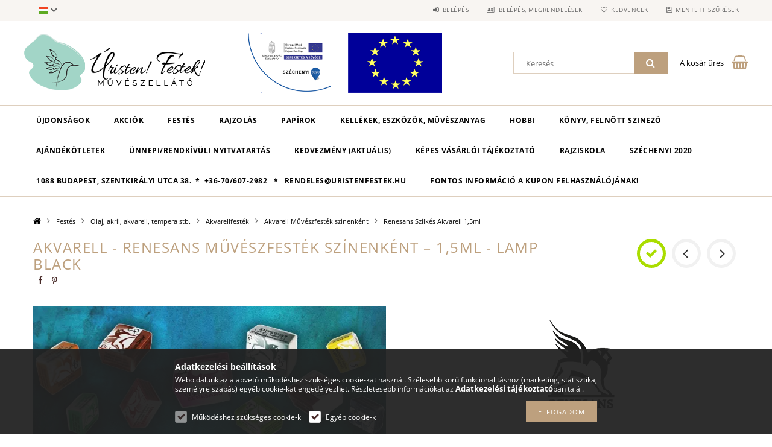

--- FILE ---
content_type: text/html; charset=UTF-8
request_url: https://muveszellato-bolt.hu/Akvarell-Renesans-Muveszfestek-szinenkent-15ml-Lam
body_size: 32144
content:
<!DOCTYPE html>
<html lang="hu">
<head>
    <meta content="width=device-width, initial-scale=1.0" name="viewport">
    <link rel="preload" href="https://muveszellato-bolt.hu/!common_design/own/fonts/opensans/OpenSans-Bold.woff2" as="font" type="font/woff2" crossorigin>
    <link rel="preload" href="https://muveszellato-bolt.hu/!common_design/own/fonts/opensans/OpenSans-Regular.woff2" as="font" type="font/woff2" crossorigin>
    <link rel="preload" href="https://muveszellato-bolt.hu/!common_design/own/fonts/opensans/opensans.400.700.min.css" as="style">
    <link rel="stylesheet" href="https://muveszellato-bolt.hu/!common_design/own/fonts/opensans/opensans.400.700.min.css" media="print" onload="this.media='all'">
    <noscript>
        <link rel="stylesheet" href="https://muveszellato-bolt.hu/!common_design/own/fonts/opensans/opensans.400.700.min.css">
    </noscript>
    <meta charset="utf-8">
<meta name="keywords" content="Akvarell - Renesans Művészfesték színenként – 1,5ml, KÜLÖNBÖ">
<meta name="description" content="Kiváló minőségű lengyel akvarellfesték. Telt, egymással jól keverhető színek az Úristen! Festek! Művészellátó bolt és webáruházból, József krt. 26.">
<meta name="robots" content="index, follow">
<meta http-equiv="X-UA-Compatible" content="IE=Edge">
<meta property="og:site_name" content="Művészellátó Bolt és Webáruház" />
<meta property="og:title" content="Akvarell - Renesans Művészfesték színenként – 1,5ml – Művész">
<meta property="og:description" content="Kiváló minőségű lengyel akvarellfesték. Telt, egymással jól keverhető színek az Úristen! Festek! Művészellátó bolt és webáruházból, József krt. 26.">
<meta property="og:type" content="product">
<meta property="og:url" content="https://muveszellato-bolt.hu/Akvarell-Renesans-Muveszfestek-szinenkent-15ml-Lam">
<meta property="og:image" content="https://muveszellato-bolt.hu/img/2405/PK-EFW-54/PK-EFW-53.webp">
<meta name="facebook-domain-verification" content="s0zcu8etop5lh0ix6xrfmn0u4djyav">
<meta name="google-site-verification" content="BDuYnl5GCguRXHbCdcnG8jzZsDvd_K8S_YfjLkde5Ms">
<meta name="theme-color" content="#000000">
<meta name="msapplication-TileColor" content="#000000">
<meta name="mobile-web-app-capable" content="yes">
<meta name="apple-mobile-web-app-capable" content="yes">
<meta name="MobileOptimized" content="320">
<meta name="HandheldFriendly" content="true">

<title>Akvarell - Renesans Művészfesték színenként – 1,5ml – Művész</title>


<script>
var service_type="shop";
var shop_url_main="https://muveszellato-bolt.hu";
var actual_lang="hu";
var money_len="0";
var money_thousend=" ";
var money_dec=",";
var shop_id=2405;
var unas_design_url="https:"+"/"+"/"+"muveszellato-bolt.hu"+"/"+"!common_design"+"/"+"base"+"/"+"001502"+"/";
var unas_design_code='001502';
var unas_base_design_code='1500';
var unas_design_ver=3;
var unas_design_subver=4;
var unas_shop_url='https://muveszellato-bolt.hu';
var responsive="yes";
var config_plus=new Array();
config_plus['cart_redirect']=1;
config_plus['money_type']='Ft';
config_plus['money_type_display']='Ft';
var lang_text=new Array();

var UNAS = UNAS || {};
UNAS.shop={"base_url":'https://muveszellato-bolt.hu',"domain":'muveszellato-bolt.hu',"username":'muveszellato-bolt.unas.hu',"id":2405,"lang":'hu',"currency_type":'Ft',"currency_code":'HUF',"currency_rate":'1',"currency_length":0,"base_currency_length":0,"canonical_url":'https://muveszellato-bolt.hu/Akvarell-Renesans-Muveszfestek-szinenkent-15ml-Lam'};
UNAS.design={"code":'001502',"page":'artdet'};
UNAS.api_auth="249906c9f40c942218e3ba0a254fa68e";
UNAS.customer={"email":'',"id":0,"group_id":0,"without_registration":0};
UNAS.shop["category_id"]="400215";
UNAS.shop["sku"]="PK-EFW-54";
UNAS.shop["product_id"]="464134256";
UNAS.shop["only_private_customer_can_purchase"] = false;
 

UNAS.text = {
    "button_overlay_close": `Bezár`,
    "popup_window": `Felugró ablak`,
    "list": `lista`,
    "updating_in_progress": `frissítés folyamatban`,
    "updated": `frissítve`,
    "is_opened": `megnyitva`,
    "is_closed": `bezárva`,
    "deleted": `törölve`,
    "consent_granted": `hozzájárulás megadva`,
    "consent_rejected": `hozzájárulás elutasítva`,
    "field_is_incorrect": `mező hibás`,
    "error_title": `Hiba!`,
    "product_variants": `termék változatok`,
    "product_added_to_cart": `A termék a kosárba került`,
    "product_added_to_cart_with_qty_problem": `A termékből csak [qty_added_to_cart] [qty_unit] került kosárba`,
    "product_removed_from_cart": `A termék törölve a kosárból`,
    "reg_title_name": `Név`,
    "reg_title_company_name": `Cégnév`,
    "number_of_items_in_cart": `Kosárban lévő tételek száma`,
    "cart_is_empty": `A kosár üres`,
    "cart_updated": `A kosár frissült`
};


UNAS.text["delete_from_compare"]= `Törlés összehasonlításból`;
UNAS.text["comparison"]= `Összehasonlítás`;

UNAS.text["delete_from_favourites"]= `Törlés a kedvencek közül`;
UNAS.text["add_to_favourites"]= `Kedvencekhez`;






window.lazySizesConfig=window.lazySizesConfig || {};
window.lazySizesConfig.loadMode=1;
window.lazySizesConfig.loadHidden=false;

window.dataLayer = window.dataLayer || [];
function gtag(){dataLayer.push(arguments)};
gtag('js', new Date());
</script>

<script src="https://muveszellato-bolt.hu/!common_packages/jquery/jquery-3.2.1.js?mod_time=1682493235"></script>
<script src="https://muveszellato-bolt.hu/!common_packages/jquery/plugins/migrate/migrate.js?mod_time=1682493235"></script>
<script src="https://muveszellato-bolt.hu/!common_packages/jquery/plugins/tippy/popper-2.4.4.min.js?mod_time=1682493235"></script>
<script src="https://muveszellato-bolt.hu/!common_packages/jquery/plugins/tippy/tippy-bundle.umd.min.js?mod_time=1682493235"></script>
<script src="https://muveszellato-bolt.hu/!common_packages/jquery/plugins/autocomplete/autocomplete.js?mod_time=1751452520"></script>
<script src="https://muveszellato-bolt.hu/!common_packages/jquery/plugins/cookie/cookie.js?mod_time=1682493235"></script>
<script src="https://muveszellato-bolt.hu/!common_packages/jquery/plugins/tools/tools-1.2.7.js?mod_time=1682493235"></script>
<script src="https://muveszellato-bolt.hu/!common_packages/jquery/plugins/slider-pro/jquery.sliderPro-unas.min.js?mod_time=1682493235"></script>
<script src="https://muveszellato-bolt.hu/!common_packages/jquery/plugins/lazysizes/lazysizes.min.js?mod_time=1682493235"></script>
<script src="https://muveszellato-bolt.hu/!common_packages/jquery/own/shop_common/exploded/common.js?mod_time=1764831093"></script>
<script src="https://muveszellato-bolt.hu/!common_packages/jquery/own/shop_common/exploded/common_overlay.js?mod_time=1754986321"></script>
<script src="https://muveszellato-bolt.hu/!common_packages/jquery/own/shop_common/exploded/common_shop_popup.js?mod_time=1754991412"></script>
<script src="https://muveszellato-bolt.hu/!common_packages/jquery/own/shop_common/exploded/common_start_checkout.js?mod_time=1752056293"></script>
<script src="https://muveszellato-bolt.hu/!common_packages/jquery/own/shop_common/exploded/design_1500.js?mod_time=1725525511"></script>
<script src="https://muveszellato-bolt.hu/!common_packages/jquery/own/shop_common/exploded/function_change_address_on_order_methods.js?mod_time=1752056293"></script>
<script src="https://muveszellato-bolt.hu/!common_packages/jquery/own/shop_common/exploded/function_check_password.js?mod_time=1751452520"></script>
<script src="https://muveszellato-bolt.hu/!common_packages/jquery/own/shop_common/exploded/function_check_zip.js?mod_time=1767692285"></script>
<script src="https://muveszellato-bolt.hu/!common_packages/jquery/own/shop_common/exploded/function_compare.js?mod_time=1751452520"></script>
<script src="https://muveszellato-bolt.hu/!common_packages/jquery/own/shop_common/exploded/function_customer_addresses.js?mod_time=1725525511"></script>
<script src="https://muveszellato-bolt.hu/!common_packages/jquery/own/shop_common/exploded/function_delivery_point_select.js?mod_time=1751452520"></script>
<script src="https://muveszellato-bolt.hu/!common_packages/jquery/own/shop_common/exploded/function_favourites.js?mod_time=1725525511"></script>
<script src="https://muveszellato-bolt.hu/!common_packages/jquery/own/shop_common/exploded/function_infinite_scroll.js?mod_time=1758625001"></script>
<script src="https://muveszellato-bolt.hu/!common_packages/jquery/own/shop_common/exploded/function_language_and_currency_change.js?mod_time=1751452520"></script>
<script src="https://muveszellato-bolt.hu/!common_packages/jquery/own/shop_common/exploded/function_param_filter.js?mod_time=1764233414"></script>
<script src="https://muveszellato-bolt.hu/!common_packages/jquery/own/shop_common/exploded/function_postsale.js?mod_time=1751452520"></script>
<script src="https://muveszellato-bolt.hu/!common_packages/jquery/own/shop_common/exploded/function_product_print.js?mod_time=1725525511"></script>
<script src="https://muveszellato-bolt.hu/!common_packages/jquery/own/shop_common/exploded/function_product_subscription.js?mod_time=1751452520"></script>
<script src="https://muveszellato-bolt.hu/!common_packages/jquery/own/shop_common/exploded/function_recommend.js?mod_time=1751452520"></script>
<script src="https://muveszellato-bolt.hu/!common_packages/jquery/own/shop_common/exploded/function_saved_cards.js?mod_time=1751452520"></script>
<script src="https://muveszellato-bolt.hu/!common_packages/jquery/own/shop_common/exploded/function_saved_filter_delete.js?mod_time=1751452520"></script>
<script src="https://muveszellato-bolt.hu/!common_packages/jquery/own/shop_common/exploded/function_search_smart_placeholder.js?mod_time=1751452520"></script>
<script src="https://muveszellato-bolt.hu/!common_packages/jquery/own/shop_common/exploded/function_vote.js?mod_time=1725525511"></script>
<script src="https://muveszellato-bolt.hu/!common_packages/jquery/own/shop_common/exploded/page_cart.js?mod_time=1767791926"></script>
<script src="https://muveszellato-bolt.hu/!common_packages/jquery/own/shop_common/exploded/page_customer_addresses.js?mod_time=1768291152"></script>
<script src="https://muveszellato-bolt.hu/!common_packages/jquery/own/shop_common/exploded/page_order_checkout.js?mod_time=1725525511"></script>
<script src="https://muveszellato-bolt.hu/!common_packages/jquery/own/shop_common/exploded/page_order_details.js?mod_time=1725525511"></script>
<script src="https://muveszellato-bolt.hu/!common_packages/jquery/own/shop_common/exploded/page_order_methods.js?mod_time=1760086915"></script>
<script src="https://muveszellato-bolt.hu/!common_packages/jquery/own/shop_common/exploded/page_order_return.js?mod_time=1725525511"></script>
<script src="https://muveszellato-bolt.hu/!common_packages/jquery/own/shop_common/exploded/page_order_send.js?mod_time=1725525511"></script>
<script src="https://muveszellato-bolt.hu/!common_packages/jquery/own/shop_common/exploded/page_order_subscriptions.js?mod_time=1751452520"></script>
<script src="https://muveszellato-bolt.hu/!common_packages/jquery/own/shop_common/exploded/page_order_verification.js?mod_time=1752056293"></script>
<script src="https://muveszellato-bolt.hu/!common_packages/jquery/own/shop_common/exploded/page_product_details.js?mod_time=1751452520"></script>
<script src="https://muveszellato-bolt.hu/!common_packages/jquery/own/shop_common/exploded/page_product_list.js?mod_time=1725525511"></script>
<script src="https://muveszellato-bolt.hu/!common_packages/jquery/own/shop_common/exploded/page_product_reviews.js?mod_time=1751452520"></script>
<script src="https://muveszellato-bolt.hu/!common_packages/jquery/own/shop_common/exploded/page_reg.js?mod_time=1756187461"></script>
<script src="https://muveszellato-bolt.hu/!common_packages/jquery/plugins/hoverintent/hoverintent.js?mod_time=1682493235"></script>
<script src="https://muveszellato-bolt.hu/!common_packages/jquery/own/shop_tooltip/shop_tooltip.js?mod_time=1753441722"></script>
<script src="https://muveszellato-bolt.hu/!common_packages/jquery/plugins/responsive_menu/responsive_menu-unas.js?mod_time=1682493235"></script>
<script src="https://muveszellato-bolt.hu/!common_packages/jquery/plugins/slick/slick.js?mod_time=1682493235"></script>
<script src="https://muveszellato-bolt.hu/!common_packages/jquery/plugins/perfectscrollbar/perfect-scrollbar.jquery.min.js?mod_time=1682493235"></script>
<script src="https://muveszellato-bolt.hu/!common_packages/jquery/plugins/photoswipe/photoswipe.min.js?mod_time=1682493235"></script>
<script src="https://muveszellato-bolt.hu/!common_packages/jquery/plugins/photoswipe/photoswipe-ui-default.min.js?mod_time=1682493235"></script>

<link href="https://muveszellato-bolt.hu/!common_packages/jquery/plugins/autocomplete/autocomplete.css?mod_time=1682493235" rel="stylesheet" type="text/css">
<link href="https://muveszellato-bolt.hu/!common_packages/jquery/plugins/slider-pro/css/slider-pro.min.css?mod_time=1682493235" rel="stylesheet" type="text/css">
<link href="https://muveszellato-bolt.hu/!common_design/base/001500/css/common.css?mod_time=1763385135" rel="stylesheet" type="text/css">
<link href="https://muveszellato-bolt.hu/!common_design/base/001500/css/page_artdet_1.css?mod_time=1724322378" rel="stylesheet" type="text/css">
<link href="https://muveszellato-bolt.hu/!common_design/base/001502/css/custom.css?mod_time=1751873333" rel="stylesheet" type="text/css">
<link href="https://muveszellato-bolt.hu/!common_design/custom/muveszellato-bolt.unas.hu/element/own.css?mod_time=1705407281" rel="stylesheet" type="text/css">

<link href="https://muveszellato-bolt.hu/Akvarell-Renesans-Muveszfestek-szinenkent-15ml-Lam" rel="canonical">
<link rel="apple-touch-icon" href="https://muveszellato-bolt.hu/shop_ordered/2405/pic/apple-icon-72x72.png" sizes="72x72">
<link rel="apple-touch-icon" href="https://muveszellato-bolt.hu/shop_ordered/2405/pic/apple-icon-114x114.png" sizes="114x114">
<link rel="apple-touch-icon" href="https://muveszellato-bolt.hu/shop_ordered/2405/pic/apple-icon-152x152.png" sizes="152x152">
<link rel="apple-touch-icon" href="https://muveszellato-bolt.hu/shop_ordered/2405/pic/apple-icon-180x180.png" sizes="180x180">
<link rel="apple-touch-icon" href="https://muveszellato-bolt.hu/shop_ordered/2405/pic/apple-icon.png">
<link id="favicon-16x16" rel="icon" type="image/png" href="https://muveszellato-bolt.hu/shop_ordered/2405/pic/favicon-16x16.png" sizes="16x16">
<link id="favicon-32x32" rel="icon" type="image/png" href="https://muveszellato-bolt.hu/shop_ordered/2405/pic/favicon-32x32.png" sizes="32x32">
<link id="favicon-96x96" rel="icon" type="image/png" href="https://muveszellato-bolt.hu/shop_ordered/2405/pic/favicon-96x96.png" sizes="96x96">
<link id="favicon-192x192" rel="icon" type="image/png" href="https://muveszellato-bolt.hu/shop_ordered/2405/pic/android-icon-192x192.png" sizes="192x192">
<link href="https://muveszellato-bolt.hu/shop_ordered/2405/pic/favicon.ico" rel="shortcut icon">
<script>
        var google_consent=1;
    
        gtag('consent', 'default', {
           'ad_storage': 'denied',
           'ad_user_data': 'denied',
           'ad_personalization': 'denied',
           'analytics_storage': 'denied',
           'functionality_storage': 'denied',
           'personalization_storage': 'denied',
           'security_storage': 'granted'
        });

    
        gtag('consent', 'update', {
           'ad_storage': 'denied',
           'ad_user_data': 'denied',
           'ad_personalization': 'denied',
           'analytics_storage': 'denied',
           'functionality_storage': 'denied',
           'personalization_storage': 'denied',
           'security_storage': 'granted'
        });

        </script>
    <script async src="https://www.googletagmanager.com/gtag/js?id=UA-44460089-1"></script>    <script>
    gtag('config', 'UA-44460089-1');

        </script>
        <script>
    var google_analytics=1;

                gtag('event', 'view_item', {
              "currency": "HUF",
              "value": '990',
              "items": [
                  {
                      "item_id": "PK-EFW-54",
                      "item_name": "Akvarell - Renesans Művészfesték színenként – 1,5ml - Lamp Black",
                      "item_category": "Festés/Olaj, akril, akvarell, tempera stb./Akvarellfesték/Akvarell Művészfesték szinenként/Renesans Szilkés Akvarell 1,5ml",
                      "price": '990'
                  }
              ],
              'non_interaction': true
            });
               </script>
           <script>
        gtag('config', 'AW-1012973925',{'allow_enhanced_conversions':true});
                </script>
            <script>
        var google_ads=1;

                gtag('event','remarketing', {
            'ecomm_pagetype': 'product',
            'ecomm_prodid': ["PK-EFW-54"],
            'ecomm_totalvalue': 990        });
            </script>
        <!-- Google Tag Manager -->
    <script>(function(w,d,s,l,i){w[l]=w[l]||[];w[l].push({'gtm.start':
            new Date().getTime(),event:'gtm.js'});var f=d.getElementsByTagName(s)[0],
            j=d.createElement(s),dl=l!='dataLayer'?'&l='+l:'';j.async=true;j.src=
            'https://www.googletagmanager.com/gtm.js?id='+i+dl;f.parentNode.insertBefore(j,f);
        })(window,document,'script','dataLayer','GTM-WRMNPSQ');</script>
    <!-- End Google Tag Manager -->

    
    <script>
    var facebook_pixel=1;
    /* <![CDATA[ */
        !function(f,b,e,v,n,t,s){if(f.fbq)return;n=f.fbq=function(){n.callMethod?
            n.callMethod.apply(n,arguments):n.queue.push(arguments)};if(!f._fbq)f._fbq=n;
            n.push=n;n.loaded=!0;n.version='2.0';n.queue=[];t=b.createElement(e);t.async=!0;
            t.src=v;s=b.getElementsByTagName(e)[0];s.parentNode.insertBefore(t,s)}(window,
                document,'script','//connect.facebook.net/en_US/fbevents.js');

        fbq('init', '259693837853833');
                fbq('track', 'PageView', {}, {eventID:'PageView.aXQq9xUZpXOhE5ik6Ot8igAANL8'});
        
        fbq('track', 'ViewContent', {
            content_name: 'Akvarell - Renesans Művészfesték színenként – 1,5ml - Lamp Black',
            content_category: 'Festés > Olaj, akril, akvarell, tempera stb. > Akvarellfesték > Akvarell Művészfesték szinenként > Renesans Szilkés Akvarell 1,5ml',
            content_ids: ['PK-EFW-54'],
            contents: [{'id': 'PK-EFW-54', 'quantity': '1'}],
            content_type: 'product',
            value: 990,
            currency: 'HUF'
        }, {eventID:'ViewContent.aXQq9xUZpXOhE5ik6Ot8igAANL8'});

        
        $(document).ready(function() {
            $(document).on("addToCart", function(event, product_array){
                facebook_event('AddToCart',{
					content_name: product_array.name,
					content_category: product_array.category,
					content_ids: [product_array.sku],
					contents: [{'id': product_array.sku, 'quantity': product_array.qty}],
					content_type: 'product',
					value: product_array.price,
					currency: 'HUF'
				}, {eventID:'AddToCart.' + product_array.event_id});
            });

            $(document).on("addToFavourites", function(event, product_array){
                facebook_event('AddToWishlist', {
                    content_ids: [product_array.sku],
                    content_type: 'product'
                }, {eventID:'AddToFavourites.' + product_array.event_id});
            });
        });

    /* ]]> */
    </script>


<script async="true" src="https://s.kk-resources.com/leadtag.js"></script>


<script src="https://script.v3.miclub.hu/js/apis.js" ></script>



<script src="https://onsite.optimonk.com/script.js?account=196519" async></script>


<script>

    MIV3ClientApiV1Unas({
        iId: '6459f4e556c976001c336579'
    });

</script>


<script id="barat_hud_sr_script">if(document.getElementById("fbarat")===null){var hst = document.createElement("script");hst.src = "//admin.fogyasztobarat.hu/h-api.js";hst.type = "text/javascript";hst.setAttribute("data-id", "4ZZYH94M");hst.setAttribute("id", "fbarat");var hs = document.getElementById("barat_hud_sr_script");hs.parentNode.insertBefore(hst, hs);}</script>


    
    
    



    
        <style>
        
            
                .header_logo_img-container img {
                    position: absolute;
                    left: 0;
                    right: 0;
                    bottom: 0;
                    top: 0;
                }
                .header_logo_1_img-wrapper {
                    padding-top: calc(100 / 300 * 100%);
                    position: relative;
                }
                .header_logo_img-wrap-1 {
                    max-width: 100%;
                    width: 300px;
                    margin: 0 auto;
                }
                
                    @media (max-width: 1023.8px) {
                        .header_logo_1_img-wrapper {
                            padding-top: calc(100 / 300 * 100%);
                        }
                        .header_logo_img-wrap-1 {
                            width: 300px;
                        }
                    }
                
                
                    @media (max-width: 767.8px){
                        .header_logo_1_img-wrapper {
                            padding-top: calc(100 / 300 * 100%);
                        }
                        .header_logo_img-wrap-1 {
                            width: 300px;
                        }
                    }
                
                
                    @media (max-width: 479.8px){
                        .header_logo_1_img-wrapper {
                            padding-top: calc(100 / 300 * 100%);
                        }
                        .header_logo_img-wrap-1 {
                            width: 300px;
                        }
                    }
                
            
        
    </style>
    

    


</head>

<body class='design_ver3 design_subver1 design_subver2 design_subver3 design_subver4' id="ud_shop_artdet">
    <!-- Google Tag Manager (noscript) -->
    <noscript><iframe src="https://www.googletagmanager.com/ns.html?id=GTM-WRMNPSQ"
                      height="0" width="0" style="display:none;visibility:hidden"></iframe></noscript>
    <!-- End Google Tag Manager (noscript) -->
        <div id="fb-root"></div>
    <script>
        window.fbAsyncInit = function() {
            FB.init({
                xfbml            : true,
                version          : 'v22.0'
            });
        };
    </script>
    <script async defer crossorigin="anonymous" src="https://connect.facebook.net/hu_HU/sdk.js"></script>
    <div id="image_to_cart" style="display:none; position:absolute; z-index:100000;"></div>
<div class="overlay_common overlay_warning" id="overlay_cart_add"></div>
<script>$(document).ready(function(){ overlay_init("cart_add",{"onBeforeLoad":false}); });</script>
<div id="overlay_login_outer"></div>	
	<script>
	$(document).ready(function(){
	    var login_redir_init="";

		$("#overlay_login_outer").overlay({
			onBeforeLoad: function() {
                var login_redir_temp=login_redir_init;
                if (login_redir_act!="") {
                    login_redir_temp=login_redir_act;
                    login_redir_act="";
                }

									$.ajax({
						type: "GET",
						async: true,
						url: "https://muveszellato-bolt.hu/shop_ajax/ajax_popup_login.php",
						data: {
							shop_id:"2405",
							lang_master:"hu",
                            login_redir:login_redir_temp,
							explicit:"ok",
							get_ajax:"1"
						},
						success: function(data){
							$("#overlay_login_outer").html(data);
							if (unas_design_ver >= 5) $("#overlay_login_outer").modal('show');
							$('#overlay_login1 input[name=shop_pass_login]').keypress(function(e) {
								var code = e.keyCode ? e.keyCode : e.which;
								if(code.toString() == 13) {		
									document.form_login_overlay.submit();		
								}	
							});	
						}
					});
								},
			top: 50,
			mask: {
	color: "#000000",
	loadSpeed: 200,
	maskId: "exposeMaskOverlay",
	opacity: 0.7
},
			closeOnClick: (config_plus['overlay_close_on_click_forced'] === 1),
			onClose: function(event, overlayIndex) {
				$("#login_redir").val("");
			},
			load: false
		});
		
			});
	function overlay_login() {
		$(document).ready(function(){
			$("#overlay_login_outer").overlay().load();
		});
	}
	function overlay_login_remind() {
        if (unas_design_ver >= 5) {
            $("#overlay_remind").overlay().load();
        } else {
            $(document).ready(function () {
                $("#overlay_login_outer").overlay().close();
                setTimeout('$("#overlay_remind").overlay().load();', 250);
            });
        }
	}

    var login_redir_act="";
    function overlay_login_redir(redir) {
        login_redir_act=redir;
        $("#overlay_login_outer").overlay().load();
    }
	</script>  
	<div class="overlay_common overlay_info" id="overlay_remind"></div>
<script>$(document).ready(function(){ overlay_init("remind",[]); });</script>

	<script>
    	function overlay_login_error_remind() {
		$(document).ready(function(){
			load_login=0;
			$("#overlay_error").overlay().close();
			setTimeout('$("#overlay_remind").overlay().load();', 250);	
		});
	}
	</script>  
	<div class="overlay_common overlay_info" id="overlay_newsletter"></div>
<script>$(document).ready(function(){ overlay_init("newsletter",[]); });</script>

<script>
function overlay_newsletter() {
    $(document).ready(function(){
        $("#overlay_newsletter").overlay().load();
    });
}
</script>
<div class="overlay_common overlay_info" id="overlay_product_subscription"></div>
<script>$(document).ready(function(){ overlay_init("product_subscription",[]); });</script>
<div class="overlay_common overlay_error" id="overlay_script"></div>
<script>$(document).ready(function(){ overlay_init("script",[]); });</script>
    <script>
    $(document).ready(function() {
        $.ajax({
            type: "GET",
            url: "https://muveszellato-bolt.hu/shop_ajax/ajax_stat.php",
            data: {master_shop_id:"2405",get_ajax:"1"}
        });
    });
    </script>
    
<div id="responsive_cat_menu"><div id="responsive_cat_menu_content"><script>var responsive_menu='$(\'#responsive_cat_menu ul\').responsive_menu({ajax_type: "GET",ajax_param_str: "cat_key|aktcat",ajax_url: "https://muveszellato-bolt.hu/shop_ajax/ajax_box_cat.php",ajax_data: "master_shop_id=2405&lang_master=hu&get_ajax=1&type=responsive_call&box_var_name=shop_cat&box_var_already=no&box_var_responsive=yes&box_var_section=content&box_var_highlight=yes&box_var_type=normal&box_var_multilevel_id=responsive_cat_menu",menu_id: "responsive_cat_menu"});'; </script><div class="responsive_menu"><div class="responsive_menu_nav"><div class="responsive_menu_navtop"><div class="responsive_menu_back "></div><div class="responsive_menu_title ">&nbsp;</div><div class="responsive_menu_close "></div></div><div class="responsive_menu_navbottom"></div></div><div class="responsive_menu_content"><ul style="display:none;"><li><a href="https://muveszellato-bolt.hu/shop_artspec.php?artspec=2" class="text_small">Újdonságok</a></li><li><a href="https://muveszellato-bolt.hu/shop_artspec.php?artspec=1" class="text_small">Akciók</a></li><li class="active_menu"><div class="next_level_arrow"></div><span class="ajax_param">782935|400215</span><a href="https://muveszellato-bolt.hu/Festes" class="text_small has_child resp_clickable" onclick="return false;">Festés</a></li><li><div class="next_level_arrow"></div><span class="ajax_param">781059|400215</span><a href="https://muveszellato-bolt.hu/Rajzolas" class="text_small has_child resp_clickable" onclick="return false;">Rajzolás</a></li><li><div class="next_level_arrow"></div><span class="ajax_param">772118|400215</span><a href="https://muveszellato-bolt.hu/Papirok" class="text_small has_child resp_clickable" onclick="return false;">Papírok</a></li><li><div class="next_level_arrow"></div><span class="ajax_param">553092|400215</span><a href="https://muveszellato-bolt.hu/muveszkellek" class="text_small has_child resp_clickable" onclick="return false;">Kellékek, eszközök, művészanyag</a></li><li><div class="next_level_arrow"></div><span class="ajax_param">543219|400215</span><a href="https://muveszellato-bolt.hu/Hobbi" class="text_small has_child resp_clickable" onclick="return false;">Hobbi</a></li><li><span class="ajax_param">674246|400215</span><a href="https://muveszellato-bolt.hu/konyv" class="text_small resp_clickable" onclick="return false;">Könyv, felnőtt szinező</a></li><li><div class="next_level_arrow"></div><span class="ajax_param">793620|400215</span><a href="https://muveszellato-bolt.hu/Ajandekok" class="text_small has_child resp_clickable" onclick="return false;">Ajándékötletek</a></li><li class="responsive_menu_item_page"><span class="ajax_param">9999999314692|0</span><a href="https://muveszellato-bolt.hu/muveszellato-bolt-nyitvatartas" class="text_small responsive_menu_page resp_clickable" onclick="return false;" target="_top">Ünnepi/Rendkívüli Nyitvatartás</a></li><li class="responsive_menu_item_page"><div class="next_level_arrow"></div><span class="ajax_param">9999999390424|0</span><a href="https://muveszellato-bolt.hu/kedvezmeny-kupon" class="text_small responsive_menu_page has_child resp_clickable" onclick="return false;" target="_top">Kedvezmény (aktuális)</a></li><li class="responsive_menu_item_page"><span class="ajax_param">9999999237059|0</span><a href="https://muveszellato-bolt.hu/fogyaszto-barat" class="text_small responsive_menu_page resp_clickable" onclick="return false;" target="_top">Képes vásárlói tájékoztató</a></li><li class="responsive_menu_item_page"><span class="ajax_param">9999999428964|0</span><a href="https://muveszellato-bolt.hu/rajziskola" class="text_small responsive_menu_page resp_clickable" onclick="return false;" target="_top">Rajziskola</a></li><li class="responsive_menu_item_page"><span class="ajax_param">9999999853359|0</span><a href="https://muveszellato-bolt.hu/szechenyi-2020-kamatmentes-ujrainditasi-hitelprogram" class="text_small responsive_menu_page resp_clickable" onclick="return false;" target="_top">Széchenyi 2020</a></li><li class="responsive_menu_item_page"><span class="ajax_param">9999999772309|0</span><a href="http://maps.app.goo.gl/FTMqk9RdNBxRqGqj7" class="text_small responsive_menu_page resp_clickable" onclick="return false;" target="_top">1088 Budapest, Szentkirályi utca 38.  *  +36-70/607-2982   *   rendeles@uristenfestek.hu</a></li><li class="responsive_menu_item_page"><span class="ajax_param">9999999190637|0</span><a href="https://muveszellato-bolt.hu/fontos-informacio-a-kupon-felhasznalojanak" class="text_small responsive_menu_page resp_clickable" onclick="return false;" target="_top">Fontos információ a kupon felhasználójának!</a></li></ul></div></div></div></div>

<div id="container">
	

    <div id="header">
    	<div id="header_top">
        	<div id="header_top_wrap" class="row">
                <div id="money_lang" class="col-sm-4">                  
                    <div id="lang">
<div id='box_lang_content' class='box_content'>
    
    <div class='box_lang_type_flag current_flag'>
    	<img src="https://muveszellato-bolt.hu/!common_design/own/image/icon/flag/svg/hu.svg" alt="Magyar" title="Magyar"  width="16"  height="12"   style="width: 16px;"  />
    </div>
    <div class='box_lang_type_flag flag_list'>
        <a id="box_lang_hu" data-lang="hu" href="#" data-uri="/Akvarell-Renesans-Muveszfestek-szinenkent-15ml-Lam" onclick="location.href='https://muveszellato-bolt.hu'+$(this).data('uri')" class="text_small box_lang_a_select" title="Magyar" rel="nofollow"><img src="https://muveszellato-bolt.hu/!common_design/own/image/icon/flag/svg/hu.svg" alt="Magyar" title="Magyar"  width="16"  height="12"   style="width: 16px;" class="box_lang_flag_select" /></a><a id="box_lang_en" data-lang="en" href="#" data-uri="/en/Akvarell-Renesans-Muveszfestek-szinenkent-15ml-Lam" onclick="location.href='https://muveszellato-bolt.hu'+$(this).data('uri')" class="text_small" title="English" rel="nofollow"><img src="https://muveszellato-bolt.hu/!common_design/own/image/icon/flag/svg/en.svg" alt="English" title="English"  width="16"  height="12"   style="width: 16px;" class="box_lang_flag" /></a>
    </div>
    <script>
		$('.current_flag').click( function(e) {
				$(this).toggleClass('grey');
				$('.flag_list').slideToggle(400);
				e.stopPropagation();
		});
		$('html').click(function() {
			if($('.flag_list').is(':visible')) {
				$('.flag_list').slideUp(400);
			}
			if($('.current_flag').hasClass('grey')) {
				$('.current_flag').removeClass('grey');
			}
		});
	</script>
    
</div>

</div>
                    <div id="money"></div>
                    <div class="clear_fix"></div>
                </div>
                <div class="col-sm-2"></div>
                <div id="header_menu" class="col-sm-6">
                	<ul class="list-inline">
	                    <li class="list-inline-item login">
    
        
            
                <script>
                    function overlay_login() {
                        $(document).ready(function(){
                            $("#overlay_login_outer").overlay().load();
                        });
                    }
                </script>
                <a href="javascript:overlay_login();" class="menu_login">Belépés</a>
            

            
        

        

        

        

    
</li>
        	            <li class="list-inline-item profil"><a href="https://muveszellato-bolt.hu/shop_order_track.php">Belépés, Megrendelések</a></li>
                        <li class="list-inline-item fav"><a href="https://muveszellato-bolt.hu/shop_order_track.php?tab=favourites">Kedvencek</a></li>
                        <li class="list-inline-item saved_filters"><a href="https://muveszellato-bolt.hu/shop_order_track.php?tab=saved_filters">Mentett szűrések</a></li>
                        <li class="list-inline-item compare"><div id='box_compare_content'>

	
    
    <script>
	$(document).ready(function(){ $("#box_container_shop_compare").css("display","none"); });</script>

    

</div>
</li>
                    </ul>
                </div>
                <div class="clear_fix"></div>
        	</div>
        </div>
        
    	<div id="header_content">
        	<div id="header_content_wrap">
                <div id="logo">



    

    
        <div id="header_logo_img" class="js-element header_logo_img-container" data-element-name="header_logo">
            
                
                    <div class="header_logo_img-wrap header_logo_img-wrap-1">
                        <div class="header_logo_1_img-wrapper">
                            <a href="https://muveszellato-bolt.hu/">
                            <picture>
                                
                                <source media="(max-width: 479.8px)" srcset="https://muveszellato-bolt.hu/!common_design/custom/muveszellato-bolt.unas.hu/element/layout_hu_header_logo-300x100_1_default.png?time=1712155985, https://muveszellato-bolt.hu/!common_design/custom/muveszellato-bolt.unas.hu/element/layout_hu_header_logo-300x100_1_default_retina.png?time=1712155985 2x">
                                <source media="(max-width: 767.8px)" srcset="https://muveszellato-bolt.hu/!common_design/custom/muveszellato-bolt.unas.hu/element/layout_hu_header_logo-300x100_1_default.png?time=1712155985, https://muveszellato-bolt.hu/!common_design/custom/muveszellato-bolt.unas.hu/element/layout_hu_header_logo-300x100_1_default_retina.png?time=1712155985 2x">
                                <source media="(max-width: 1023.8px)" srcset="https://muveszellato-bolt.hu/!common_design/custom/muveszellato-bolt.unas.hu/element/layout_hu_header_logo-300x100_1_default.png?time=1712155985, https://muveszellato-bolt.hu/!common_design/custom/muveszellato-bolt.unas.hu/element/layout_hu_header_logo-300x100_1_default_retina.png?time=1712155985 2x">
                                <img fetchpriority="high" width="300" height="100"
                                     src="https://muveszellato-bolt.hu/!common_design/custom/muveszellato-bolt.unas.hu/element/layout_hu_header_logo-300x100_1_default.png?time=1712155985" alt="Művészellátó Bolt és Webáruház"
                                     
                                     srcset="https://muveszellato-bolt.hu/!common_design/custom/muveszellato-bolt.unas.hu/element/layout_hu_header_logo-300x100_1_default_retina.png?time=1712155985 2x"
                                     
                                >
                            </picture>
                            </a>
                        </div>
                    </div>
                
                
            
        </div>
    

</div>
                <div id="header_banner">







    <script>
        $(document ).ready(function($) {
            var slider = $('#header_banner_slider-pro').sliderPro({
                init: function( event ) {
                    $('.header_banner-wrapper').addClass('init');

                    setTimeout(function() {
                        $('.sp-nav-btn').removeClass('invisible');
                    }, 1500);
                },
                width: 360,
                height: 100,
                autoHeight: true,
                responsive: true,
                
                arrows: false,
                
                buttons: false,
                loop: false,
                touchSwipe: false,
                
                waitForLayers: true,
                keyboardOnlyOnFocus: true,
                autoScaleLayers: true,
                centerImage: true,
                
                
                autoplay: false
                
                
                
            });
            
        });
    </script>
    <div class="js-element header_banner-wrapper" data-element-name="header_banner">
        <div id="header_banner_slider-pro" class="slider-pro">
            <div class="sp-slides">
                
                <div class="sp-slide">
                    
                    <a class="sp-image-link" href="https://muveszellato-bolt.hu/szechenyi-2020-kamatmentes-ujrainditasi-hitelprogram" target="_blank">
                    <img width="360" height="100" class="sp-image" alt="Művészellátó Bolt és Webáruház" src="https://muveszellato-bolt.hu/main_pic/space.gif"
                         data-src="https://muveszellato-bolt.hu/!common_design/custom/muveszellato-bolt.unas.hu/element/layout_hu_header_banner-360x100_1_default.png?time=1741203729"
                         data-small="https://muveszellato-bolt.hu/!common_design/custom/muveszellato-bolt.unas.hu/element/layout_hu_header_banner-360x100_1_default.png?time=1741203729"
                         data-medium="https://muveszellato-bolt.hu/!common_design/custom/muveszellato-bolt.unas.hu/element/layout_hu_header_banner-360x100_1_default.png?time=1741203729"
                         data-large="https://muveszellato-bolt.hu/!common_design/custom/muveszellato-bolt.unas.hu/element/layout_hu_header_banner-360x100_1_default.png?time=1741203729"
                         data-retina="https://muveszellato-bolt.hu/!common_design/custom/muveszellato-bolt.unas.hu/element/layout_hu_header_banner-360x100_1_default_retina.png?time=1741203729"
                         data-retinasmall="https://muveszellato-bolt.hu/!common_design/custom/muveszellato-bolt.unas.hu/element/layout_hu_header_banner-360x100_1_default_retina.png?time=1741203729"
                         data-retinamedium="https://muveszellato-bolt.hu/!common_design/custom/muveszellato-bolt.unas.hu/element/layout_hu_header_banner-360x100_1_default_retina.png?time=1741203729"
                         data-retinalarge="https://muveszellato-bolt.hu/!common_design/custom/muveszellato-bolt.unas.hu/element/layout_hu_header_banner-360x100_1_default_retina.png?time=1741203729">
                    </a>
                    

                    

                    <p style="text-align: center;"><strong></strong></p>
<p style="text-align: center;"><strong>1088 Budapest, Szentkirályi utca 38.<span style="font-size: 10px;">  *  </span>+36-70/607-2982 <span style="font-size: 10px;">  *   </span>rendeles<span class="em_replace">@</span>uristenfestek.hu</strong><span style="color: #000000;"></span><i style="font-size: 12px;"><span lang="EN-US"><span class="il"></span></span></i><span style="color: #000000;"></span></p>
<p style="text-align: center;"></p>
                </div>
                
            </div>
        </div>
    </div>

</div>
                <div id="header_content_right">
	                <div id="search"><div id="box_search_content" class="box_content browser-is-chrome">
    <form name="form_include_search" id="form_include_search" action="https://muveszellato-bolt.hu/shop_search.php" method="get">
        <div class="box_search_field">
            <input data-stay-visible-breakpoint="1000" name="search" id="box_search_input" type="text" pattern=".{3,100}"
                   maxlength="100" class="text_small ac_input js-search-input" title="Hosszabb kereső kifejezést írjon be!"
                   placeholder="Keresés" autocomplete="off"
                   required
            >
        </div>
        <button class="box_search_button fa fa-search" type="submit" title="Keresés"></button>
    </form>
</div>
<script>
/* CHECK SEARCH INPUT CONTENT  */
function checkForInput(element) {
    let thisEl = $(element);
    let tmpval = thisEl.val();
    thisEl.toggleClass('not-empty', tmpval.length >= 1);
    thisEl.toggleClass('search-enable', tmpval.length >= 3);
}
/* CHECK SEARCH INPUT CONTENT  */
$('#box_search_input').on('blur change keyup', function() {
    checkForInput(this);
});
</script>
<script>
    $(document).ready(function(){
        $(document).on('smartSearchInputLoseFocus', function(){
            if ($('.js-search-smart-autocomplete').length>0) {
                setTimeout(function () {
                    let height = $(window).height() - ($('.js-search-smart-autocomplete').offset().top - $(window).scrollTop()) - 20;
                    $('.search-smart-autocomplete').css('max-height', height + 'px');
                }, 300);
            }
        });
    });
</script></div>
                    <div id="cart"><div id='box_cart_content' class='box_content'>




<div id="box_cart_content_full">
    <div class='box_cart_item'>
        <a href="https://muveszellato-bolt.hu/shop_cart.php">
    
                
    
                
                    <span class='box_cart_empty'>A kosár üres</span>
                    
                
    
        </a>
    </div>
    
    	
    
</div>


<div class="box_cart_itemlist">
    
    <div class="box_cart_itemlist_list">
        
    </div>
    
    
    <div class="box_cart_sum_row">
        
            <div class='box_cart_price_label'>Összesen:</div>
        
        
            <div class='box_cart_price'><span class='text_color_fault'>0 Ft</span></div>
        
        <div class='clear_fix'></div>
	</div>

    
    <div class='box_cart_button'><input name="Button" type="button" value="Megrendelés" onclick="location.href='https://muveszellato-bolt.hu/shop_cart.php'"></div>
    
    
</div>



</div>


    <script>
        $("#box_cart_content_full").click(function() {
            document.location.href="https://muveszellato-bolt.hu/shop_cart.php";
        });
		$(document).ready (function() {
			$('#cart').hoverIntent({
                over: function () {
                    $(this).find('.box_cart_itemlist').stop(true).slideDown(400, function () {
                        $('.box_cart_itemlist_list').perfectScrollbar();
                    });
                },
                out: function () {
                    $(this).find('.box_cart_itemlist').slideUp(400);
                },
                interval: 100,
                sensitivity: 6,
                timeout: 1000
            });
		});
    </script>
</div>
                </div>
                <div class="clear_fix"></div>
        	</div>
        </div>	
        
        <div id="header_bottom">
        	<div id="header_bottom_wrap">
            	<ul id="mainmenu">
                	
<li class="catmenu_spec" data-id="new">
    <a href="https://muveszellato-bolt.hu/shop_artspec.php?artspec=2">Újdonságok</a>

    
</li>

<li class="catmenu_spec" data-id="akcio">
    <a href="https://muveszellato-bolt.hu/shop_artspec.php?artspec=1">Akciók</a>

    
</li>

<li data-id="782935">
    <a href="https://muveszellato-bolt.hu/Festes">Festés</a>

    
	<div class="catmenu_lvl2_outer">
        <ul class="catmenu_lvl2 ">
        	
	
	<li data-id="277467">
    	<a href="https://muveszellato-bolt.hu/festek">Olaj, akril, akvarell, tempera stb.</a>
		


<ul class="catmenu_lvl3"> 
	
	<li data-id="453604">
    	<a href="https://muveszellato-bolt.hu/sct/453604/Olajfestek">Olajfesték</a>
	</li>
	
	<li data-id="367533">
    	<a href="https://muveszellato-bolt.hu/sct/367533/Akrilfestek">Akrilfesték</a>
	</li>
	
	<li data-id="992450">
    	<a href="https://muveszellato-bolt.hu/sct/992450/Akvarellfestek">Akvarellfesték</a>
	</li>
	
	<li data-id="477814">
    	<a href="https://muveszellato-bolt.hu/tempera">Tempera, Gouache</a>
	</li>
	
	<li data-id="807308">
    	<a href="https://muveszellato-bolt.hu/Airbrush-festek">Airbrush festék</a>
	</li>
	
    

</ul>

	</li>
	
	<li data-id="502914">
    	<a href="https://muveszellato-bolt.hu/festokeszlet">Festőkészlet, festőcsomag</a>
		


<ul class="catmenu_lvl3"> 
	
	<li data-id="396761">
    	<a href="https://muveszellato-bolt.hu/festokeszlet-festoallvany">Festőkészlet festőállvánnyal</a>
	</li>
	
	<li data-id="842539">
    	<a href="https://muveszellato-bolt.hu/alapcsomag">Alapcsomag festéshez</a>
	</li>
	
	<li data-id="715192">
    	<a href="https://muveszellato-bolt.hu/Szamozott-kifesto">Számozott kifestő</a>
	</li>
	
    

</ul>

	</li>
	
	<li data-id="297494">
    	<a href="https://muveszellato-bolt.hu/sct/297494/Ecset">Ecset</a>
		


<ul class="catmenu_lvl3"> 
	
	<li data-id="571638">
    	<a href="https://muveszellato-bolt.hu/spl/571638/Szintetikus-ecset">Szintetikus ecset</a>
	</li>
	
	<li data-id="563994">
    	<a href="https://muveszellato-bolt.hu/Termeszetes-szoru-ecset">Természetes szőrű ecset</a>
	</li>
	
	<li data-id="678593">
    	<a href="https://muveszellato-bolt.hu/spl/678593/Ecsetkeszlet-szintetikus-es-termeszetes-szorbol">Ecsetkészlet (szintetikus és természetes szőrből)</a>
	</li>
	
	<li data-id="340798">
    	<a href="https://muveszellato-bolt.hu/ecset/specialis-ecset">Speciális ecsetek</a>
	</li>
	
	<li data-id="549092">
    	<a href="https://muveszellato-bolt.hu/Kalligraf-ecset">Kalligráf ecset</a>
	</li>
	
    

</ul>

	</li>
	
	<li data-id="178010">
    	<a href="https://muveszellato-bolt.hu/sct/178010/Mediumok">Médiumok</a>
		


<ul class="catmenu_lvl3"> 
	
	<li data-id="745772">
    	<a href="https://muveszellato-bolt.hu/Akril-medium">Akril médium</a>
	</li>
	
	<li data-id="764796">
    	<a href="https://muveszellato-bolt.hu/spl/764796/Oldoszer-higito-terpentin">Oldószer, hígító, terpentin</a>
	</li>
	
	<li data-id="528387">
    	<a href="https://muveszellato-bolt.hu/spl/528387/Festoszer">Festőszer</a>
	</li>
	
	<li data-id="270285">
    	<a href="https://muveszellato-bolt.hu/spl/270285/Lenolaj">Lenolaj</a>
	</li>
	
	<li data-id="660386">
    	<a href="https://muveszellato-bolt.hu/spl/660386/Szaradasgyorsito-szikkativ">Száradásgyorsító (szikkatív)</a>
	</li>
	
    
    <li class="catmenu_more"><a href="https://muveszellato-bolt.hu/sct/178010/Mediumok">Több</a></li>
    

</ul>

	</li>
	
	<li data-id="619368">
    	<a href="https://muveszellato-bolt.hu/festovaszon">Festővászon, festőtábla</a>
		


<ul class="catmenu_lvl3"> 
	
	<li data-id="495172">
    	<a href="https://muveszellato-bolt.hu/alapozott-feszitett-vaszon">Alapozott feszített festővászon</a>
	</li>
	
	<li data-id="724247">
    	<a href="https://muveszellato-bolt.hu/alapozott-kasirozott-vaszon">Alapozott kasírozott festővászon</a>
	</li>
	
    

</ul>

	</li>
	
	<li data-id="215212">
    	<a href="https://muveszellato-bolt.hu/festoallvany">Festőállvány</a>
		


<ul class="catmenu_lvl3"> 
	
	<li data-id="189151">
    	<a href="https://muveszellato-bolt.hu/asztali-festoallvany">Asztali festőállvány</a>
	</li>
	
	<li data-id="434024">
    	<a href="https://muveszellato-bolt.hu/hordozhato-festoallvany">Hordozható festőállvány</a>
	</li>
	
	<li data-id="735009">
    	<a href="https://muveszellato-bolt.hu/mutermi-festoallvany">Műtermi festőállvány</a>
	</li>
	
    

</ul>

	</li>
	
	<li data-id="762707">
    	<a href="https://muveszellato-bolt.hu/Eszkozok">Eszközök</a>
		


<ul class="catmenu_lvl3"> 
	
	<li data-id="711031">
    	<a href="https://muveszellato-bolt.hu/ecsetmoso-apolo">Ecsetmosó, ápoló</a>
	</li>
	
	<li data-id="527480">
    	<a href="https://muveszellato-bolt.hu/ecsetmoso-eszkoz">Ecsetmosó edény</a>
	</li>
	
	<li data-id="727343">
    	<a href="https://muveszellato-bolt.hu/spl/727343/Festokes-palettakes">Festőkés, palettakés</a>
	</li>
	
	<li data-id="655436">
    	<a href="https://muveszellato-bolt.hu/spl/655436/Festoszalag-maszkolok">Festőszalag, maszkolók</a>
	</li>
	
	<li data-id="915303">
    	<a href="https://muveszellato-bolt.hu/spl/915303/Paletta">Paletta</a>
	</li>
	
    
    <li class="catmenu_more"><a href="https://muveszellato-bolt.hu/Eszkozok">Több</a></li>
    

</ul>

	</li>
	
	<li data-id="706384">
    	<a href="https://muveszellato-bolt.hu/festekszoro-spray">Festékszóró spray (hajtógázas, pumpás)</a>
		


<ul class="catmenu_lvl3"> 
	
	<li data-id="233786">
    	<a href="https://muveszellato-bolt.hu/akril-spray">Akril spray</a>
	</li>
	
    

</ul>

	</li>
	
	<li data-id="622703">
    	<a href="https://muveszellato-bolt.hu/pigment">Pigmentek</a>
		


<ul class="catmenu_lvl3"> 
	
	<li data-id="405976">
    	<a href="https://muveszellato-bolt.hu/Termeszetes">Természetes pigment</a>
	</li>
	
	<li data-id="896456">
    	<a href="https://muveszellato-bolt.hu/Szintetikus-pigment">Szintetikus pigment</a>
	</li>
	
    

</ul>

	</li>
	
	<li data-id="434109">
    	<a href="https://muveszellato-bolt.hu/spl/434109/Alapozo-Gesso">Alapozó, Gesso</a>
		
	</li>
	

        </ul>
        
	</div>
    
</li>

<li data-id="781059">
    <a href="https://muveszellato-bolt.hu/Rajzolas">Rajzolás</a>

    
	<div class="catmenu_lvl2_outer">
        <ul class="catmenu_lvl2 ">
        	
	
	<li data-id="397282">
    	<a href="https://muveszellato-bolt.hu/grafikai-keszlet">Ceruzák, grafikai készletek</a>
		


<ul class="catmenu_lvl3"> 
	
	<li data-id="294630">
    	<a href="https://muveszellato-bolt.hu/ceruzak">Ceruzák darabra (grafit, színes)</a>
	</li>
	
	<li data-id="125072">
    	<a href="https://muveszellato-bolt.hu/szenkeszlet">Szénkészlet, kiegészítőkkel</a>
	</li>
	
	<li data-id="583462">
    	<a href="https://muveszellato-bolt.hu/pasztellkeszlet">Pasztell-, Pittkészlet, kiegészítőkkel</a>
	</li>
	
	<li data-id="475119">
    	<a href="https://muveszellato-bolt.hu/grafit-skicc">Grafit - Skiccválogatás</a>
	</li>
	
	<li data-id="768950">
    	<a href="https://muveszellato-bolt.hu/szines-ceruzakeszlet">Színes ceruzakészlet, kiegészítőkkel</a>
	</li>
	
    
    <li class="catmenu_more"><a href="https://muveszellato-bolt.hu/grafikai-keszlet">Több</a></li>
    

</ul>

	</li>
	
	<li data-id="973257">
    	<a href="https://muveszellato-bolt.hu/filctoll">Filctoll</a>
		


<ul class="catmenu_lvl3"> 
	
	<li data-id="886837">
    	<a href="https://muveszellato-bolt.hu/filcek">Filcek egyenként</a>
	</li>
	
	<li data-id="299116">
    	<a href="https://muveszellato-bolt.hu/iroszer/filckeszlet">Filctoll készlet</a>
	</li>
	
	<li data-id="841775">
    	<a href="https://muveszellato-bolt.hu/Tufilcek">Tűfilcek</a>
	</li>
	
	<li data-id="876338">
    	<a href="https://muveszellato-bolt.hu/manga">Manga</a>
	</li>
	
    

</ul>

	</li>
	
	<li data-id="301691">
    	<a href="https://muveszellato-bolt.hu/pasztellkreta">Porpasztell, olajpasztell, grafitkréta, szén</a>
		


<ul class="catmenu_lvl3"> 
	
	<li data-id="650958">
    	<a href="https://muveszellato-bolt.hu/sct/650958/Porpasztell">Porpasztell</a>
	</li>
	
	<li data-id="203113">
    	<a href="https://muveszellato-bolt.hu/sct/203113/Olajpasztell">Olajpasztell</a>
	</li>
	
	<li data-id="835814">
    	<a href="https://muveszellato-bolt.hu/szenkreta-grafitkreta">Szén, grafitkréta</a>
	</li>
	
	<li data-id="619939">
    	<a href="https://muveszellato-bolt.hu/iroszer/satirceruza">Satírceruza</a>
	</li>
	
    

</ul>

	</li>
	
	<li data-id="198817">
    	<a href="https://muveszellato-bolt.hu/sct/198817/Kalligrafia-tus-kigeszitok">Kalligráfia - tus, kigészítők</a>
		


<ul class="catmenu_lvl3"> 
	
	<li data-id="881568">
    	<a href="https://muveszellato-bolt.hu/spl/881568/Tollszar-Tollszem">Tollszár; Tollszem</a>
	</li>
	
	<li data-id="413567">
    	<a href="https://muveszellato-bolt.hu/Kalligrafia-keszletek">Kalligráfia készletek</a>
	</li>
	
	<li data-id="321607">
    	<a href="https://muveszellato-bolt.hu/Tus-tinta">Tus, tinta, patron</a>
	</li>
	
	<li data-id="875200">
    	<a href="https://muveszellato-bolt.hu/Viaszpecset">Pecsétviasz</a>
	</li>
	
	<li data-id="210149">
    	<a href="https://muveszellato-bolt.hu/Filc-ecsetfilc">Filc, ecsetfilc, toll, ecset</a>
	</li>
	
    

</ul>

	</li>
	
	<li data-id="462432">
    	<a href="https://muveszellato-bolt.hu/iroszer">Írószer</a>
		


<ul class="catmenu_lvl3"> 
	
	<li data-id="322693">
    	<a href="https://muveszellato-bolt.hu/Toll">Toll</a>
	</li>
	
	<li data-id="562501">
    	<a href="https://muveszellato-bolt.hu/Mechanikus-Ceruza">Mechanikus ceruza</a>
	</li>
	
	<li data-id="969817">
    	<a href="https://muveszellato-bolt.hu/spl/969817/Radir">Radír</a>
	</li>
	
	<li data-id="346296">
    	<a href="https://muveszellato-bolt.hu/hegyezo">Hegyező</a>
	</li>
	
	<li data-id="747253">
    	<a href="https://muveszellato-bolt.hu/Szovegkiemelo">Szövegkiemelő</a>
	</li>
	
    
    <li class="catmenu_more"><a href="https://muveszellato-bolt.hu/iroszer">Több</a></li>
    

</ul>

	</li>
	

        </ul>
        
	</div>
    
</li>

<li data-id="772118">
    <a href="https://muveszellato-bolt.hu/Papirok">Papírok</a>

    
	<div class="catmenu_lvl2_outer">
        <ul class="catmenu_lvl2 ">
        	
	
	<li data-id="257877">
    	<a href="https://muveszellato-bolt.hu/ives-papir">Íves és tekercses papír</a>
		


<ul class="catmenu_lvl3"> 
	
	<li data-id="170255">
    	<a href="https://muveszellato-bolt.hu/papir-grafikai-technikakhoz">Papír grafikai és pasztell technikákhoz</a>
	</li>
	
	<li data-id="849306">
    	<a href="https://muveszellato-bolt.hu/papir-festeshez">Papír festéshez</a>
	</li>
	
	<li data-id="558089">
    	<a href="https://muveszellato-bolt.hu/kalligrafia-papir">Papír kalligráfiához</a>
	</li>
	
	<li data-id="931766">
    	<a href="https://muveszellato-bolt.hu/spl/931766/Dekorpapir-karton">Dekorpapír, karton</a>
	</li>
	
    

</ul>

	</li>
	
	<li data-id="137943">
    	<a href="https://muveszellato-bolt.hu/muveszpapir">Tömbök</a>
		


<ul class="catmenu_lvl3"> 
	
	<li data-id="152722">
    	<a href="https://muveszellato-bolt.hu/vazlattomb">Vázlattömb, rajztömb</a>
	</li>
	
	<li data-id="456453">
    	<a href="https://muveszellato-bolt.hu/akvarelltomb">Akvarelltömb</a>
	</li>
	
	<li data-id="622169">
    	<a href="https://muveszellato-bolt.hu/Akril-es-olajfesto-tomb">Akril- és olajfestő tömb</a>
	</li>
	
	<li data-id="433380">
    	<a href="https://muveszellato-bolt.hu/pasztelltomb">Pasztelltömb, Ingres, szines lapos tömb</a>
	</li>
	
	<li data-id="234702">
    	<a href="https://muveszellato-bolt.hu/markertomb">Markertömb, Kalligráfiatömb</a>
	</li>
	
    
    <li class="catmenu_more"><a href="https://muveszellato-bolt.hu/muveszpapir">Több</a></li>
    

</ul>

	</li>
	

        </ul>
        
	</div>
    
</li>

<li data-id="553092">
    <a href="https://muveszellato-bolt.hu/muveszkellek">Kellékek, eszközök, művészanyag</a>

    
	<div class="catmenu_lvl2_outer">
        <ul class="catmenu_lvl2 ">
        	
	
	<li data-id="621950">
    	<a href="https://muveszellato-bolt.hu/sct/621950/Linometszes">Linómetszés</a>
		


<ul class="catmenu_lvl3"> 
	
	<li data-id="797786">
    	<a href="https://muveszellato-bolt.hu/spl/797786/Linokeszlet">Linókészlet</a>
	</li>
	
	<li data-id="155564">
    	<a href="https://muveszellato-bolt.hu/spl/155564/Linohenger-kiegeszito">Linóhenger, kiegészítő</a>
	</li>
	
	<li data-id="817125">
    	<a href="https://muveszellato-bolt.hu/spl/817125/Muveszlino">Művészlinó</a>
	</li>
	
	<li data-id="886500">
    	<a href="https://muveszellato-bolt.hu/kellekek/linometszes/linofestek">Linófesték</a>
	</li>
	
    

</ul>

	</li>
	
	<li data-id="360008">
    	<a href="https://muveszellato-bolt.hu/sct/360008/Modellezes-Agyag-Formazofa-Gyurma">Modellezés - Agyag; Formázófa; Gyurma</a>
		


<ul class="catmenu_lvl3"> 
	
	<li data-id="139939">
    	<a href="https://muveszellato-bolt.hu/spl/139939/Formazo">Formázó</a>
	</li>
	
	<li data-id="500670">
    	<a href="https://muveszellato-bolt.hu/spl/500670/Gyurma">Gyurma</a>
	</li>
	
	<li data-id="124317">
    	<a href="https://muveszellato-bolt.hu/Korong-Asztali-korong">Korong, Asztali korong</a>
	</li>
	
    

</ul>

	</li>
	
	<li data-id="428685">
    	<a href="https://muveszellato-bolt.hu/Ollo-korzo-vonalzo-sniccer">Olló, körző, vonalzó, sniccer</a>
		


<ul class="catmenu_lvl3"> 
	
	<li data-id="847263">
    	<a href="https://muveszellato-bolt.hu/Ollo">Olló</a>
	</li>
	
	<li data-id="809831">
    	<a href="https://muveszellato-bolt.hu/spl/809831/Korzo-korzokeszlet">Körző, körzőkészlet</a>
	</li>
	
	<li data-id="491428">
    	<a href="https://muveszellato-bolt.hu/spl/491428/Vonalzo-betusablon">Vonalzó, betűsablon</a>
	</li>
	
	<li data-id="136315">
    	<a href="https://muveszellato-bolt.hu/sniccer-vagokes-penge">Sniccer, vágókés, penge</a>
	</li>
	
    

</ul>

	</li>
	
	<li data-id="327705">
    	<a href="https://muveszellato-bolt.hu/rajzmappa-muvesztaska-portfoliomappa">Művésztáska, rajzmappa, okmányhenger</a>
		


<ul class="catmenu_lvl3"> 
	
	<li data-id="912457">
    	<a href="https://muveszellato-bolt.hu/muvesztaska">Művésztáska, portfólió mappa</a>
	</li>
	
	<li data-id="308821">
    	<a href="https://muveszellato-bolt.hu/szalagosmappa">Szalagos mappa</a>
	</li>
	
	<li data-id="910117">
    	<a href="https://muveszellato-bolt.hu/okmanyhenger">Okmányhenger</a>
	</li>
	
	<li data-id="211775">
    	<a href="https://muveszellato-bolt.hu/Ajandektaska">Ajándéktáska</a>
	</li>
	
    

</ul>

	</li>
	
	<li data-id="856392">
    	<a href="https://muveszellato-bolt.hu/spl/856392/Vagoalatet-vagolap">Vágóalátét, vágólap</a>
		
	</li>
	
	<li data-id="141848">
    	<a href="https://muveszellato-bolt.hu/rajztabla">Rajztábla</a>
		
	</li>
	
	<li data-id="959100">
    	<a href="https://muveszellato-bolt.hu/csipesz">Csipesz, rajzcsipesz</a>
		
	</li>
	
	<li data-id="911487">
    	<a href="https://muveszellato-bolt.hu/spl/911487/Ragaszto">Ragasztó</a>
		
	</li>
	
	<li data-id="921615">
    	<a href="https://muveszellato-bolt.hu/ecsettarto">Ecsettartó, ceruzatartó</a>
		
	</li>
	
	<li data-id="299825">
    	<a href="https://muveszellato-bolt.hu/spl/299825/Szobrasz-modell-kez">Szobrász modell kéz</a>
		
	</li>
	
	<li data-id="525597">
    	<a href="https://muveszellato-bolt.hu/fababu">Szobrász modell fabábu</a>
		
	</li>
	
	<li data-id="424017">
    	<a href="https://muveszellato-bolt.hu/Pipetta">Pipetta</a>
		
	</li>
	

        </ul>
        
	</div>
    
</li>

<li data-id="543219">
    <a href="https://muveszellato-bolt.hu/Hobbi">Hobbi</a>

    
	<div class="catmenu_lvl2_outer">
        <ul class="catmenu_lvl2 ">
        	
	
	<li data-id="534117">
    	<a href="https://muveszellato-bolt.hu/textil-selyem-festek">Textil-, Bőr- és Selyemfesték</a>
		
	</li>
	
	<li data-id="598835">
    	<a href="https://muveszellato-bolt.hu/spl/598835/Uveg-es-porcelanfestes-diszites">Üveg- és porcelánfestés, díszítés</a>
		
	</li>
	
	<li data-id="793752">
    	<a href="https://muveszellato-bolt.hu/Kretafestek-butorfestek">Krétafesték, bútorfesték</a>
		
	</li>
	
	<li data-id="494186">
    	<a href="https://muveszellato-bolt.hu/spl/494186/Dekor-akrilfestek">Dekor akrilfesték</a>
		
	</li>
	
	<li data-id="190112">
    	<a href="https://muveszellato-bolt.hu/spl/190112/Pasztak-glett-antikolok-stb">Paszták, glett, antikolók, stb.</a>
		
	</li>
	
	<li data-id="288045">
    	<a href="https://muveszellato-bolt.hu/spl/288045/Fustfolia-Aranyozas">Füstfólia, Aranyozás</a>
		
	</li>
	
	<li data-id="884730">
    	<a href="https://muveszellato-bolt.hu/Tinta">Tinta</a>
		
	</li>
	
	<li data-id="258112">
    	<a href="https://muveszellato-bolt.hu/spl/258112/Masolas-grafitpapir">Másolás, grafitpapír</a>
		
	</li>
	
	<li data-id="645209">
    	<a href="https://muveszellato-bolt.hu/arcfestek-testfestek">Arc- és testfesték</a>
		
	</li>
	
	<li data-id="371363">
    	<a href="https://muveszellato-bolt.hu/spl/371363/Hobbykellek">Hobbykellék</a>
		
	</li>
	

        </ul>
        
	</div>
    
</li>

<li data-id="674246">
    <a href="https://muveszellato-bolt.hu/konyv">Könyv, felnőtt szinező</a>

    
</li>

<li data-id="793620">
    <a href="https://muveszellato-bolt.hu/Ajandekok">Ajándékötletek</a>

    
	<div class="catmenu_lvl2_outer">
        <ul class="catmenu_lvl2 ">
        	
	
	<li data-id="665518">
    	<a href="https://muveszellato-bolt.hu/ajandekutalvany">Ajándékutalvány</a>
		
	</li>
	
	<li data-id="938056">
    	<a href="https://muveszellato-bolt.hu/ajandek">Ajándék ötletek, ajándék készletek, kezdőknek, haladóknak és profiknak is</a>
		
	</li>
	
	<li data-id="555901">
    	<a href="https://muveszellato-bolt.hu/ajandekok-kicsiknek">Ajándékok a &lt;big&gt;Legkisebbeknek&lt;/big&gt;</a>
		
	</li>
	
	<li data-id="512963">
    	<a href="https://muveszellato-bolt.hu/Kepkarcolok">Képkarcolók</a>
		
	</li>
	
	<li data-id="351182">
    	<a href="https://muveszellato-bolt.hu/Elorenyomott-rajzkeszlet">Előrenyomott rajzkészlet</a>
		
	</li>
	

        </ul>
        
	</div>
    
</li>

                	<li class="menu_item_plus menu_item_1" id="menu_item_id_314692"><a href="https://muveszellato-bolt.hu/muveszellato-bolt-nyitvatartas" target="_top">Ünnepi/Rendkívüli Nyitvatartás</a></li><li class="menu_item_plus menu_item_3 menu_item_haschild" id="menu_item_id_390424"><a href="https://muveszellato-bolt.hu/kedvezmeny-kupon" target="_top">Kedvezmény (aktuális)</a><ul class="menu_content_sub"><li class="menu_item_plus menu_item_2" id="menu_item_id_853291"><a href="https://muveszellato-bolt.hu/BlackFriday" target="_top">Black Friday</a></li></ul></li><li class="menu_item_plus menu_item_4" id="menu_item_id_237059"><a href="https://muveszellato-bolt.hu/fogyaszto-barat" target="_top">Képes vásárlói tájékoztató</a></li><li class="menu_item_plus menu_item_5" id="menu_item_id_428964"><a href="https://muveszellato-bolt.hu/rajziskola" target="_blank">Rajziskola</a></li><li class="menu_item_plus menu_item_6" id="menu_item_id_853359"><a href="https://muveszellato-bolt.hu/szechenyi-2020-kamatmentes-ujrainditasi-hitelprogram" target="_top">Széchenyi 2020</a></li><li class="menu_item_plus menu_item_7" id="menu_item_id_772309"><a href="http://maps.app.goo.gl/FTMqk9RdNBxRqGqj7" target="_blank">1088 Budapest, Szentkirályi utca 38.  *  +36-70/607-2982   *   rendeles@uristenfestek.hu</a></li><li class="menu_item_plus menu_item_8" id="menu_item_id_190637"><a href="https://muveszellato-bolt.hu/fontos-informacio-a-kupon-felhasznalojanak" target="_top">Fontos információ a kupon felhasználójának!</a></li>
                </ul>
                <div class="clear_fix"></div>
                <div id="mobile_mainmenu">
                	<div class="mobile_mainmenu_icon" id="mobile_cat_icon"></div>
                    <div class="mobile_mainmenu_icon" id="mobile_filter_icon"></div>
                    <div class="mobile_mainmenu_icon" id="mobile_search_icon"></div>
                    <div class="mobile_mainmenu_icon" id="mobile_cart_icon"><div id="box_cart_content2">





<div class="box_cart_itemlist">
    
    
    <div class="box_cart_sum_row">
        
        
            <div class='box_cart_price'><span class='text_color_fault'>0 Ft</span></div>
        
        <div class='clear_fix'></div>
	</div>

    
    
</div>


	<div class='box_cart_item'>
        <a href='https://muveszellato-bolt.hu/shop_cart.php'>
                

                
                    
                    
                        
                        0
                    
                
        </a>
    </div>
    
    	
    





    <script>
        $("#mobile_cart_icon").click(function() {
            document.location.href="https://muveszellato-bolt.hu/shop_cart.php";
        });
		$(document).ready (function() {
			$('#cart').hoverIntent({
                over: function () {
                    $(this).find('.box_cart_itemlist').stop(true).slideDown(400, function () {
                        $('.box_cart_itemlist_list').perfectScrollbar();
                    });
                },
                out: function () {
                    $(this).find('.box_cart_itemlist').slideUp(400);
                },
                interval: 100,
                sensitivity: 6,
                timeout: 1000
            });
		});
    </script>
</div></div>
                </div>
        	</div>
        </div>
        
    </div>

    <div id="content">
        <div id="content_wrap_nobox" class="col-sm-12">    
            <div id="body">
                <div id='breadcrumb'><a href="https://muveszellato-bolt.hu/sct/0/" class="text_small breadcrumb_item breadcrumb_main">Főkategória</a><span class='breadcrumb_sep'> &gt;</span><a href="https://muveszellato-bolt.hu/Festes" class="text_small breadcrumb_item">Festés</a><span class='breadcrumb_sep'> &gt;</span><a href="https://muveszellato-bolt.hu/festek" class="text_small breadcrumb_item">Olaj, akril, akvarell, tempera stb.</a><span class='breadcrumb_sep'> &gt;</span><a href="https://muveszellato-bolt.hu/sct/992450/Akvarellfestek" class="text_small breadcrumb_item">Akvarellfesték</a><span class='breadcrumb_sep'> &gt;</span><a href="https://muveszellato-bolt.hu/muvesz-akvarell-szilkes" class="text_small breadcrumb_item">Akvarell Művészfesték szinenként</a><span class='breadcrumb_sep'> &gt;</span><a href="https://muveszellato-bolt.hu/spl/400215/Renesans-Szilkes-Akvarell-15ml" class="text_small breadcrumb_item">Renesans Szilkés Akvarell 1,5ml</a></div>
                <div id="body_title"></div>	
                <div class="clear_fix"></div>                   
                <div id="body_container"><div id='page_content_outer'>























<script>
            var $activeProductImg = '.page_artdet_1_pic .slider-for .slick-slide img';
        var $productImgContainer = '.page_artdet_1_pic .slider-for';
        var $slickContainerThumbs = '.page_artdet_1_pic .slider-nav';
        var $clickElementToInitPs = '.slick-slide';
    
        var initPhotoSwipeFromDOM = function() {
			
            var $pswp = $('.pswp')[0];
            var $psDatas = $('.photoSwipeDatas');
            var image = [];

            $psDatas.each( function() {
                var $pics     = $(this),
                        getItems = function() {
                            var items = [];
                            $pics.find('a').each(function() {
                                var $href   = $(this).attr('href'),
                                        $size   = $(this).data('size').split('x'),
                                        $width  = $size[0],
                                        $height = $size[1];

                                var item = {
                                    src : $href,
                                    w   : $width,
                                    h   : $height
                                }

                                items.push(item);
                            });
                            return items;
                        }

                var items = getItems();

                $($productImgContainer).on('click', $clickElementToInitPs, function(event) {
                    event.preventDefault();

                    var $index = $(this).index();
                    var options = {
                        index: $index,
                        history: false,
                        bgOpacity: 0.5,
                        shareEl: false,
                        showHideOpacity: false,
                        getThumbBoundsFn: function(index) {
                            var thumbnail = document.querySelectorAll($activeProductImg)[index];
                            var activeBigPicRatio = items[index].w / items[index].h;
                            var pageYScroll = window.pageYOffset || document.documentElement.scrollTop;
                            var rect = thumbnail.getBoundingClientRect();
                            var offsetY = (rect.height - (rect.height / activeBigPicRatio)) / 2;
                            return {x:rect.left, y:rect.top + pageYScroll + offsetY, w:rect.width};
                        },
                        getDoubleTapZoom: function(isMouseClick, item) {
                            if(isMouseClick) {
                                return 1;
                            } else {
                                return item.initialZoomLevel < 0.7 ? 1 : 1.5;
                            }
                        }
                    }

                    var photoSwipe = new PhotoSwipe($pswp, PhotoSwipeUI_Default, items, options);
                    photoSwipe.init();

                                        var psIndex = photoSwipe.getCurrentIndex();

                    photoSwipe.listen('initialZoomIn', function() {
                        $($productImgContainer).slick("slickSetOption", "asNavFor", "", false);
                    });


                    photoSwipe.listen('initialZoomOut', function() {
                        $($productImgContainer).slick("slickSetOption", "asNavFor", $slickContainerThumbs, false);
                    });

                    photoSwipe.listen('afterChange', function() {
                        psIndex = photoSwipe.getCurrentIndex();

                        $(".slick-slide.slick-current", $slickContainerThumbs).removeClass('slick-current');
                        $(".slick-slide[data-slick-index="+psIndex+"]", $slickContainerThumbs).addClass('slick-current');

                        $($productImgContainer).slick("slickGoTo", psIndex);
                    });
                                    });


            });
        };
</script>

<div id='page_artdet_content' class='page_content'>

    <script>
<!--
var lang_text_warning=`Figyelem!`
var lang_text_required_fields_missing=`Kérjük töltse ki a kötelező mezők mindegyikét!`
function formsubmit_artdet() {
   cart_add("PK__unas__EFW__unas__54","",null,1)
}
$(document).ready(function(){
	select_base_price("PK__unas__EFW__unas__54",1);
	
	
});
// -->
</script>


        <div class='page_artdet_content_inner'>

        <div id="page_artdet_1_head">
            <div class='page_artdet_1_name'>
            <h1>  Akvarell - Renesans Művészfesték színenként – 1,5ml - Lamp Black
</h1>
                                                    <div id="page_artdet_social_icon">
                                                <div class='page_artdet_social_icon_div' id='page_artdet_social_icon_facebook' onclick='window.open("https://www.facebook.com/sharer.php?u=https%3A%2F%2Fmuveszellato-bolt.hu%2FAkvarell-Renesans-Muveszfestek-szinenkent-15ml-Lam")' title='Facebook'></div><div class='page_artdet_social_icon_div' id='page_artdet_social_icon_pinterest' onclick='window.open("http://www.pinterest.com/pin/create/button/?url=https%3A%2F%2Fmuveszellato-bolt.hu%2FAkvarell-Renesans-Muveszfestek-szinenkent-15ml-Lam&media=https%3A%2F%2Fmuveszellato-bolt.hu%2Fimg%2F2405%2FPK-EFW-54%2FPK-EFW-53.webp&description=Akvarell+-+Renesans+M%C5%B1v%C3%A9szfest%C3%A9k+sz%C3%ADnenk%C3%A9nt+%E2%80%93+1%2C5ml+-+Lamp+Black")' title='Pinterest'></div><div style='width:5px; height:20px;' class='page_artdet_social_icon_div page_artdet_social_icon_space'><!-- --></div>
                        
                                                <div class="fb-like" data-href="https://muveszellato-bolt.hu/Akvarell-Renesans-Muveszfestek-szinenkent-15ml-Lam" data-width="95" data-layout="button_count" data-action="like" data-size="small" data-share="false" data-lazy="true"></div><style type="text/css">.fb-like.fb_iframe_widget > span { height: 21px !important; }</style>
                                                <div class="clear_fix"></div>
                    </div>
                                <div class='clear_fix'></div>
            </div>
            <div id="page_artdet_properties">
                
                
                                                            <div class="page_artdet_stock_available warehouses-available js-stock-badge fa fa-check"><div id="page_ardet_stock_tooltip" class="stock_tooltip">
                            Raktárkészlet: <span>1 db</span></div>
                        </div>
                    
                                            <script>
                            $(document).ready(function () {
                                let warehouse_badge = $(".js-stock-badge");

                                warehouse_badge.on("click", function () {
                                    $('html, body').animate({
                                        scrollTop: $("#page_artdet_warehouses").offset().top - 100
                                    }, 'slow');
                                });
                            });
                        </script>
                                    
                                <div class='page_artdet_neighbor_prev'>
                    <a class="text_normal page_artdet_prev_icon" title="Előző termék" href="javascript:product_det_prevnext('https://muveszellato-bolt.hu/Akvarell-Renesans-Muveszfestek-szinenkent-15ml-Lam','?cat=400215&sku=&action=prev_js')" rel="nofollow"></a>
                </div>
                <div class='page_artdet_neighbor_next'>
                    <a class="text_normal page_artdet_next_icon" title="Következő termék" href="javascript:product_det_prevnext('https://muveszellato-bolt.hu/Akvarell-Renesans-Muveszfestek-szinenkent-15ml-Lam','?cat=400215&sku=&action=next_js')" rel="nofollow"></a>
                </div>
                                <div class='clear_fix'></div>
            </div>
            <div class='clear_fix'></div>
        </div>

        <form name="form_temp_artdet">

    	<div class='page_artdet_1_left'>
            <div class='page_artdet_1_pic'>
                                    <div class="slider-for">
                        <div>
                            <picture>
                                                                <source width="382" height="382"
                                        srcset="https://muveszellato-bolt.hu/img/2405/PK-EFW-54/382x382,r/PK-EFW-53.webp?time=1705401077 1x,https://muveszellato-bolt.hu/img/2405/PK-EFW-54/764x764,r/PK-EFW-53.webp?time=1705401077 2x"
                                        media="(max-width: 412px)"
                                >
                                                                <img width="585" height="585"
                                     fetchpriority="high" id="main_image" alt="Akvarell - Renesans Művészfesték színenként – 1,5ml - Lamp Black" title="Akvarell - Renesans Művészfesték színenként – 1,5ml - Lamp Black" src="https://muveszellato-bolt.hu/img/2405/PK-EFW-54/585x585,r/PK-EFW-53.webp?time=1705401077"
                                                                          srcset="https://muveszellato-bolt.hu/img/2405/PK-EFW-54/995x995,r/PK-EFW-53.webp?time=1705401077 1.7x"
                                                                          style="width:585px;"
                                >
                            </picture>
                        </div>
                                                <div>
                            <picture>
                                                                <source data-srcset="https://muveszellato-bolt.hu/img/2405/PK-EFW-54_altpic_1/382x382,r/PK-EFW-53.webp?time=1705401077 1x,https://muveszellato-bolt.hu/img/2405/PK-EFW-54_altpic_1/764x764,r/PK-EFW-53.webp?time=1705401077 2x"
                                        media="(max-width: 412px)"
                                        width="382" height="382"
                                >
                                                                <img
                                                                              class="lazyload" data-src="https://muveszellato-bolt.hu/img/2405/PK-EFW-54_altpic_1/585x585,r/PK-EFW-53.webp?time=1705401077"
                                                                                  data-srcset="https://muveszellato-bolt.hu/img/2405/PK-EFW-54_altpic_1/995x995,r/PK-EFW-53.webp?time=1705401077 1.7x"
                                                                                                                   width="585" height="585"
                                     alt="Akvarell - Renesans Művészfesték színenként – 1,5ml - Lamp Black" title="Akvarell - Renesans Művészfesték színenként – 1,5ml - Lamp Black"
                                     style="width:585px;"
                                >
                            </picture>
                        </div>
                                            </div>
                    <div class="slider-nav">
                        <div>
                            <img                                      class="lazyload" data-src="https://muveszellato-bolt.hu/img/2405/PK-EFW-54/156x156,r/PK-EFW-53.webp?time=1705401077"
                                                                          data-srcset="https://muveszellato-bolt.hu/img/2405/PK-EFW-54/312x312,r/PK-EFW-53.webp?time=1705401077 2x"
                                                                      

                                 alt="Akvarell - Renesans Művészfesték színenként – 1,5ml - Lamp Black" title="Akvarell - Renesans Művészfesték színenként – 1,5ml - Lamp Black" width="156" height="156"
                                 style="width:156px;"
                            >
                        </div>
                                                <div>
                            <img
                                                                      class="lazyload"
                                     data-src="https://muveszellato-bolt.hu/img/2405/PK-EFW-54_altpic_1/156x156,r/PK-EFW-53.webp?time=1705401077"
                                                                          data-srcset="https://muveszellato-bolt.hu/img/2405/PK-EFW-54_altpic_1/312x312,r/PK-EFW-53.webp?time=1705401077 2x"
                                                                      
                                 alt="Akvarell - Renesans Művészfesték színenként – 1,5ml - Lamp Black" title="Akvarell - Renesans Művészfesték színenként – 1,5ml - Lamp Black" width="156" height="156"
                                 style="width:156px;"
                            >
                        </div>
                                            </div>
                    <script>
                        $(document).ready(function() {
                            $($productImgContainer).on("init", function (event, slick) {
                                initPhotoSwipeFromDOM();
                            });

                            $('.slider-for').slick({
                                slidesToShow: 1,
                                slidesToScroll: 1,
                                asNavFor: $slickContainerThumbs,
                                swipe: false,
                                infinite: false,
                                draggable: false,
                                arrows: false,
                                fade: true,
                            });
                            $('.slider-nav').slick({
                                slidesToShow:	3,
                                slidesToScroll: 1,
                                infinite: false,
                                waitForAnimate: false,
                                useTransform: true,
                                asNavFor: $productImgContainer,
                                centerPadding: '0px',
                                dots: false,
                                focusOnSelect: true,
                                touchThreshold: 100
                            });
                            $('.slider-nav .slick-slide').on('click', function (event) {
                                $('.slider-for').slick('slickGoTo', $(this).data('slickIndex'));
                            });
                        });
                    </script>
                            </div>

                            
                <div class="photoSwipeDatas">
                    <a aria-hidden="true" tabindex="-1" href="https://muveszellato-bolt.hu/img/2405/PK-EFW-54/PK-EFW-53.webp?time=1705401077]" data-size="1000x1000"></a>
                                                                                                    <a aria-hidden="true" tabindex="-1" href="https://muveszellato-bolt.hu/img/2405/PK-EFW-54_altpic_1/PK-EFW-53.webp?time=1705401077" data-size="1000x1000"></a>
                                                                                        </div>
                    </div>
        <div class='page_artdet_1_right'>

                                                
                                        <div id="page_artdet_rovleir"><h2 style="text-align: center;"><img src="https://muveszellato-bolt.hu/shop_ordered/2405/pic/renesans-logo.png" width="150" height="191" alt="Renesans" title="Renesans" style="font-size: 13px;" /></h2>
<p style="text-align: center;"><span style="font-size: 18pt;" data-mce-mark="1"></span></p>
<h2 style="text-align: center;">Akvarell Művészfesték - Lamp <span>Black</span></h2>
<p style="text-align: center;"><span style="font-size: 18pt;" data-mce-mark="1">– <a href="https://muveszellato-bolt.hu/shop_ordered/2405/pic/renesans-akvarell-szinskala-II.jpg" title="renesans akvarell" target="_blank" rel="noopener">színenként</a> műanyag szilkékben – </span></p>
<h3 style="text-align: center;"><span style="font-size: 18pt;">1,5ml</span></h3></div>
                                                
                        <div id="page_artdet_1_product_param_spec">
                                <div id="page_artdet_product_param_spec_25908" class="page_artdet_product_param_spec_item product_param_type_iconmore clearfix">
                                        <label class="page_artdet_product_param_spec_title align-baseline mb-0" for="25908">
                        A termék kép csak illusztráció:
                    </label>
                                        <div class="page_artdet_product_param_spec_value"><img src='https://muveszellato-bolt.hu/!common_design/own/image/space.gif' data-src='https://muveszellato-bolt.hu/shop_ordered/2405/shop_param/icon_25908_1.png' width='32' height='32' alt='A termék kép csak illusztráció' title='A termék kép csak illusztráció' class='page_artdet_product_param_icon lazyload'></div>
                </div>
                            </div>
            
                        <div id="page_artdet_1_product_type">
                                                        <div id="page_artdet_product_type_7067" class="page_artdet_product_type_item">
                                                <div class="page_artdet_product_type_title">Szín:</div>
                                                <div class="page_artdet_product_type_value clearfix">
                                                                                                <div                                          onclick='product_type_mod("7067","ffffff");'
                                                                                  data-sku='PK-EFW-1'
                                         class='page_artdet_product_type_element page_artdet_product_type_element_color bg_color_light2 border_2 page_artdet_product_type_element_parent'
                                                                                  style='background-color:#ffffff;'
                                                                             >
                                                                                <a onclick="return false;" href='https://muveszellato-bolt.hu/Festek/Akvarell/Akvarell-festek-szinenkent/Akvarell---Renesans-Muveszfestek-szinenkent-1-5ml' class='text_normal' aria-label="hexa code ffffff">
                                                                                    <span class='text_color_normal'>
                                                &nbsp;&nbsp;
                                            </span>
                                                                                                                            </a>
                                                                            </div>
                                                                                                                                <div                                          onclick='product_type_mod("7067","f5ceb1");'
                                                                                  data-sku='PK-EFW-2'
                                         class='page_artdet_product_type_element page_artdet_product_type_element_color bg_color_light2 border_2'
                                                                                  style='background-color:#f5ceb1;'
                                                                             >
                                                                                <a onclick="return false;" href='https://muveszellato-bolt.hu/Akvarell-Renesans-Muveszfestek-szinenkent-15ml-Nap' class='text_normal' aria-label="hexa code f5ceb1">
                                                                                    <span class='text_color_normal'>
                                                &nbsp;&nbsp;
                                            </span>
                                                                                                                            </a>
                                                                            </div>
                                                                                                                                <div                                          onclick='product_type_mod("7067","f5c801");'
                                                                                  data-sku='PK-EFW-3'
                                         class='page_artdet_product_type_element page_artdet_product_type_element_color bg_color_light2 border_2'
                                                                                  style='background-color:#f5c801;'
                                                                             >
                                                                                <a onclick="return false;" href='https://muveszellato-bolt.hu/Akvarell-Renesans-Muveszfestek-szinenkent-15ml-Per' class='text_normal' aria-label="hexa code f5c801">
                                                                                    <span class='text_color_normal'>
                                                &nbsp;&nbsp;
                                            </span>
                                                                                                                            </a>
                                                                            </div>
                                                                                                                                <div                                          onclick='product_type_mod("7067","f9d800");'
                                                                                  data-sku='PK-EFW-6'
                                         class='page_artdet_product_type_element page_artdet_product_type_element_color bg_color_light2 border_2'
                                                                                  style='background-color:#f9d800;'
                                                                             >
                                                                                <a onclick="return false;" href='https://muveszellato-bolt.hu/Akvarell-Renesans-Muveszfestek-szinenkent-15ml-Gam' class='text_normal' aria-label="hexa code f9d800">
                                                                                    <span class='text_color_normal'>
                                                &nbsp;&nbsp;
                                            </span>
                                                                                                                            </a>
                                                                            </div>
                                                                                                                                <div                                          onclick='product_type_mod("7067","f64a00");'
                                                                                  data-sku='PK-EFW-10'
                                         class='page_artdet_product_type_element page_artdet_product_type_element_color bg_color_light2 border_2'
                                                                                  style='background-color:#f64a00;'
                                                                             >
                                                                                <a onclick="return false;" href='https://muveszellato-bolt.hu/Akvarell-Renesans-Muveszfestek-szinenkent-15ml-Ver' class='text_normal' aria-label="hexa code f64a00">
                                                                                    <span class='text_color_normal'>
                                                &nbsp;&nbsp;
                                            </span>
                                                                                                                            </a>
                                                                            </div>
                                                                                                                                <div                                          onclick='product_type_mod("7067","f14340");'
                                                                                  data-sku='PK-EFW-11'
                                         class='page_artdet_product_type_element page_artdet_product_type_element_color bg_color_light2 border_2'
                                                                                  style='background-color:#f14340;'
                                                                             >
                                                                                <a onclick="return false;" href='https://muveszellato-bolt.hu/spd/PK-EFW-11/Akvarell-Renesans-Muveszfestek-szinenkent-15ml-Cad' class='text_normal' aria-label="hexa code f14340">
                                                                                    <span class='text_color_normal'>
                                                &nbsp;&nbsp;
                                            </span>
                                                                                                                            </a>
                                                                            </div>
                                                                                                                                <div                                          onclick='product_type_mod("7067","c40c12");'
                                                                                  data-sku='PK-EFW-13'
                                         class='page_artdet_product_type_element page_artdet_product_type_element_color bg_color_light2 border_2'
                                                                                  style='background-color:#c40c12;'
                                                                             >
                                                                                <a onclick="return false;" href='https://muveszellato-bolt.hu/spd/PK-EFW-13/Akvarell-Renesans-Muveszfestek-szinenkent-15ml-Cad' class='text_normal' aria-label="hexa code c40c12">
                                                                                    <span class='text_color_normal'>
                                                &nbsp;&nbsp;
                                            </span>
                                                                                                                            </a>
                                                                            </div>
                                                                                                                                <div                                          onclick='product_type_mod("7067","764ec6");'
                                                                                  data-sku='PK-EFW-18'
                                         class='page_artdet_product_type_element page_artdet_product_type_element_color bg_color_light2 border_2'
                                                                                  style='background-color:#764ec6;'
                                                                             >
                                                                                <a onclick="return false;" href='https://muveszellato-bolt.hu/Akvarell-Renesans-Muveszfestek-szinenkent-15ml-Min' class='text_normal' aria-label="hexa code 764ec6">
                                                                                    <span class='text_color_normal'>
                                                &nbsp;&nbsp;
                                            </span>
                                                                                                                            </a>
                                                                            </div>
                                                                                                                                <div                                          onclick='product_type_mod("7067","12267d");'
                                                                                  data-sku='PK-EFW-19'
                                         class='page_artdet_product_type_element page_artdet_product_type_element_color bg_color_light2 border_2'
                                                                                  style='background-color:#12267d;'
                                                                             >
                                                                                <a onclick="return false;" href='https://muveszellato-bolt.hu/spd/PK-EFW-19/Akvarell-Renesans-Muveszfestek-szinenkent-15ml-Ind' class='text_normal' aria-label="hexa code 12267d">
                                                                                    <span class='text_color_normal'>
                                                &nbsp;&nbsp;
                                            </span>
                                                                                                                            </a>
                                                                            </div>
                                                                                                                                <div                                          onclick='product_type_mod("7067","084998");'
                                                                                  data-sku='PK-EFW-20'
                                         class='page_artdet_product_type_element page_artdet_product_type_element_color bg_color_light2 border_2'
                                                                                  style='background-color:#084998;'
                                                                             >
                                                                                <a onclick="return false;" href='https://muveszellato-bolt.hu/Akvarell-Renesans-Muveszfestek-szinenkent-15ml-Pru' class='text_normal' aria-label="hexa code 084998">
                                                                                    <span class='text_color_normal'>
                                                &nbsp;&nbsp;
                                            </span>
                                                                                                                            </a>
                                                                            </div>
                                                                                                                                <div                                          onclick='product_type_mod("7067","0366c9");'
                                                                                  data-sku='PK-EFW-22'
                                         class='page_artdet_product_type_element page_artdet_product_type_element_color bg_color_light2 border_2'
                                                                                  style='background-color:#0366c9;'
                                                                             >
                                                                                <a onclick="return false;" href='https://muveszellato-bolt.hu/Akvarell-Renesans-Muveszfestek-szinenkent-15ml-Pht' class='text_normal' aria-label="hexa code 0366c9">
                                                                                    <span class='text_color_normal'>
                                                &nbsp;&nbsp;
                                            </span>
                                                                                                                            </a>
                                                                            </div>
                                                                                                                                <div                                          onclick='product_type_mod("7067","0252dd");'
                                                                                  data-sku='PK-EFW-23'
                                         class='page_artdet_product_type_element page_artdet_product_type_element_color bg_color_light2 border_2'
                                                                                  style='background-color:#0252dd;'
                                                                             >
                                                                                <a onclick="return false;" href='https://muveszellato-bolt.hu/Akvarell-Renesans-Muveszfestek-szinenkent-15ml-Pol' class='text_normal' aria-label="hexa code 0252dd">
                                                                                    <span class='text_color_normal'>
                                                &nbsp;&nbsp;
                                            </span>
                                                                                                                            </a>
                                                                            </div>
                                                                                                                                <div                                          onclick='product_type_mod("7067","2775da");'
                                                                                  data-sku='PK-EFW-24'
                                         class='page_artdet_product_type_element page_artdet_product_type_element_color bg_color_light2 border_2'
                                                                                  style='background-color:#2775da;'
                                                                             >
                                                                                <a onclick="return false;" href='https://muveszellato-bolt.hu/Akvarell-Renesans-Muveszfestek-szinenkent-15ml-Fre' class='text_normal' aria-label="hexa code 2775da">
                                                                                    <span class='text_color_normal'>
                                                &nbsp;&nbsp;
                                            </span>
                                                                                                                            </a>
                                                                            </div>
                                                                                                                                <div                                          onclick='product_type_mod("7067","0d93b8");'
                                                                                  data-sku='PK-EFW-26'
                                         class='page_artdet_product_type_element page_artdet_product_type_element_color bg_color_light2 border_2'
                                                                                  style='background-color:#0d93b8;'
                                                                             >
                                                                                <a onclick="return false;" href='https://muveszellato-bolt.hu/spd/PK-EFW-26/Akvarell-Renesans-Muveszfestek-szinenkent-15ml-Cob' class='text_normal' aria-label="hexa code 0d93b8">
                                                                                    <span class='text_color_normal'>
                                                &nbsp;&nbsp;
                                            </span>
                                                                                                                            </a>
                                                                            </div>
                                                                                                                                <div                                          onclick='product_type_mod("7067","08a8ae");'
                                                                                  data-sku='PK-EFW-27'
                                         class='page_artdet_product_type_element page_artdet_product_type_element_color bg_color_light2 border_2'
                                                                                  style='background-color:#08a8ae;'
                                                                             >
                                                                                <a onclick="return false;" href='https://muveszellato-bolt.hu/spd/PK-EFW-27/Akvarell-Renesans-Muveszfestek-szinenkent-15ml-Cob' class='text_normal' aria-label="hexa code 08a8ae">
                                                                                    <span class='text_color_normal'>
                                                &nbsp;&nbsp;
                                            </span>
                                                                                                                            </a>
                                                                            </div>
                                                                                                                                <div                                          onclick='product_type_mod("7067","44d40b");'
                                                                                  data-sku='PK-EFW-30'
                                         class='page_artdet_product_type_element page_artdet_product_type_element_color bg_color_light2 border_2'
                                                                                  style='background-color:#44d40b;'
                                                                             >
                                                                                <a onclick="return false;" href='https://muveszellato-bolt.hu/Akvarell-Renesans-Muveszfestek-szinenkent-15ml-Zin' class='text_normal' aria-label="hexa code 44d40b">
                                                                                    <span class='text_color_normal'>
                                                &nbsp;&nbsp;
                                            </span>
                                                                                                                            </a>
                                                                            </div>
                                                                                                                                <div                                          onclick='product_type_mod("7067","bc7f04");'
                                                                                  data-sku='PK-EFW-34'
                                         class='page_artdet_product_type_element page_artdet_product_type_element_color bg_color_light2 border_2'
                                                                                  style='background-color:#bc7f04;'
                                                                             >
                                                                                <a onclick="return false;" href='https://muveszellato-bolt.hu/Akvarell-Renesans-Muveszfestek-szinenkent-15ml-Gol' class='text_normal' aria-label="hexa code bc7f04">
                                                                                    <span class='text_color_normal'>
                                                &nbsp;&nbsp;
                                            </span>
                                                                                                                            </a>
                                                                            </div>
                                                                                                                                <div                                          onclick='product_type_mod("7067","0a4310");'
                                                                                  data-sku='PK-EFW-35'
                                         class='page_artdet_product_type_element page_artdet_product_type_element_color bg_color_light2 border_2'
                                                                                  style='background-color:#0a4310;'
                                                                             >
                                                                                <a onclick="return false;" href='https://muveszellato-bolt.hu/Akvarell-Renesans-Muveszfestek-szinenkent-15ml-Hoo' class='text_normal' aria-label="hexa code 0a4310">
                                                                                    <span class='text_color_normal'>
                                                &nbsp;&nbsp;
                                            </span>
                                                                                                                            </a>
                                                                            </div>
                                                                                                                                <div                                          onclick='product_type_mod("7067","266146");'
                                                                                  data-sku='PK-EFW-36'
                                         class='page_artdet_product_type_element page_artdet_product_type_element_color bg_color_light2 border_2'
                                                                                  style='background-color:#266146;'
                                                                             >
                                                                                <a onclick="return false;" href='https://muveszellato-bolt.hu/Akvarell-Renesans-Muveszfestek-szinenkent-15ml-Oli' class='text_normal' aria-label="hexa code 266146">
                                                                                    <span class='text_color_normal'>
                                                &nbsp;&nbsp;
                                            </span>
                                                                                                                            </a>
                                                                            </div>
                                                                                                                                <div                                          onclick='product_type_mod("7067","377302");'
                                                                                  data-sku='PK-EFW-38'
                                         class='page_artdet_product_type_element page_artdet_product_type_element_color bg_color_light2 border_2'
                                                                                  style='background-color:#377302;'
                                                                             >
                                                                                <a onclick="return false;" href='https://muveszellato-bolt.hu/spd/PK-EFW-38/Akvarell-Renesans-Muveszfestek-szinenkent-15ml-Cin' class='text_normal' aria-label="hexa code 377302">
                                                                                    <span class='text_color_normal'>
                                                &nbsp;&nbsp;
                                            </span>
                                                                                                                            </a>
                                                                            </div>
                                                                                                                                <div                                          onclick='product_type_mod("7067","5e6a1f");'
                                                                                  data-sku='PK-EFW-39'
                                         class='page_artdet_product_type_element page_artdet_product_type_element_color bg_color_light2 border_2'
                                                                                  style='background-color:#5e6a1f;'
                                                                             >
                                                                                <a onclick="return false;" href='https://muveszellato-bolt.hu/Akvarell-Renesans-Muveszfestek-szinenkent-15ml-Ter' class='text_normal' aria-label="hexa code 5e6a1f">
                                                                                    <span class='text_color_normal'>
                                                &nbsp;&nbsp;
                                            </span>
                                                                                                                            </a>
                                                                            </div>
                                                                                                                                <div                                          onclick='product_type_mod("7067","f4ab02");'
                                                                                  data-sku='PK-EFW-41'
                                         class='page_artdet_product_type_element page_artdet_product_type_element_color bg_color_light2 border_2'
                                                                                  style='background-color:#f4ab02;'
                                                                             >
                                                                                <a onclick="return false;" href='https://muveszellato-bolt.hu/Akvarell-Renesans-Muveszfestek-szinenkent-15ml-Yel' class='text_normal' aria-label="hexa code f4ab02">
                                                                                    <span class='text_color_normal'>
                                                &nbsp;&nbsp;
                                            </span>
                                                                                                                            </a>
                                                                            </div>
                                                                                                                                <div                                          onclick='product_type_mod("7067","d48524");'
                                                                                  data-sku='PK-EFW-42'
                                         class='page_artdet_product_type_element page_artdet_product_type_element_color bg_color_light2 border_2'
                                                                                  style='background-color:#d48524;'
                                                                             >
                                                                                <a onclick="return false;" href='https://muveszellato-bolt.hu/Akvarell-Renesans-Muveszfestek-szinenkent-15ml-Raw' class='text_normal' aria-label="hexa code d48524">
                                                                                    <span class='text_color_normal'>
                                                &nbsp;&nbsp;
                                            </span>
                                                                                                                            </a>
                                                                            </div>
                                                                                                                                <div                                          onclick='product_type_mod("7067","de4d1d");'
                                                                                  data-sku='PK-EFW-44'
                                         class='page_artdet_product_type_element page_artdet_product_type_element_color bg_color_light2 border_2'
                                                                                  style='background-color:#de4d1d;'
                                                                             >
                                                                                <a onclick="return false;" href='https://muveszellato-bolt.hu/Akvarell-Renesans-Muveszfestek-szinenkent-15ml-Dra' class='text_normal' aria-label="hexa code de4d1d">
                                                                                    <span class='text_color_normal'>
                                                &nbsp;&nbsp;
                                            </span>
                                                                                                                            </a>
                                                                            </div>
                                                                                                                                <div                                          onclick='product_type_mod("7067","bc4c4a");'
                                                                                  data-sku='PK-EFW-45'
                                         class='page_artdet_product_type_element page_artdet_product_type_element_color bg_color_light2 border_2'
                                                                                  style='background-color:#bc4c4a;'
                                                                             >
                                                                                <a onclick="return false;" href='https://muveszellato-bolt.hu/Akvarell-Renesans-Muveszfestek-szinenkent-15ml-Cla' class='text_normal' aria-label="hexa code bc4c4a">
                                                                                    <span class='text_color_normal'>
                                                &nbsp;&nbsp;
                                            </span>
                                                                                                                            </a>
                                                                            </div>
                                                                                                                                <div                                          onclick='product_type_mod("7067","a84124");'
                                                                                  data-sku='PK-EFW-46'
                                         class='page_artdet_product_type_element page_artdet_product_type_element_color bg_color_light2 border_2'
                                                                                  style='background-color:#a84124;'
                                                                             >
                                                                                <a onclick="return false;" href='https://muveszellato-bolt.hu/Akvarell-Renesans-Muveszfestek-szinenkent-15ml-Bur' class='text_normal' aria-label="hexa code a84124">
                                                                                    <span class='text_color_normal'>
                                                &nbsp;&nbsp;
                                            </span>
                                                                                                                            </a>
                                                                            </div>
                                                                                                                                <div                                          onclick='product_type_mod("7067","8d5c13");'
                                                                                  data-sku='PK-EFW-47'
                                         class='page_artdet_product_type_element page_artdet_product_type_element_color bg_color_light2 border_2'
                                                                                  style='background-color:#8d5c13;'
                                                                             >
                                                                                <a onclick="return false;" href='https://muveszellato-bolt.hu/spd/PK-EFW-47/Akvarell-Renesans-Muveszfestek-szinenkent-15ml-Raw' class='text_normal' aria-label="hexa code 8d5c13">
                                                                                    <span class='text_color_normal'>
                                                &nbsp;&nbsp;
                                            </span>
                                                                                                                            </a>
                                                                            </div>
                                                                                                                                <div                                          onclick='product_type_mod("7067","6c4a2f");'
                                                                                  data-sku='PK-EFW-48'
                                         class='page_artdet_product_type_element page_artdet_product_type_element_color bg_color_light2 border_2'
                                                                                  style='background-color:#6c4a2f;'
                                                                             >
                                                                                <a onclick="return false;" href='https://muveszellato-bolt.hu/Akvarell-Renesans-Muveszfestek-szinenkent-15ml-Sep' class='text_normal' aria-label="hexa code 6c4a2f">
                                                                                    <span class='text_color_normal'>
                                                &nbsp;&nbsp;
                                            </span>
                                                                                                                            </a>
                                                                            </div>
                                                                                                                                <div                                          onclick='product_type_mod("7067","824028");'
                                                                                  data-sku='PK-EFW-50'
                                         class='page_artdet_product_type_element page_artdet_product_type_element_color bg_color_light2 border_2'
                                                                                  style='background-color:#824028;'
                                                                             >
                                                                                <a onclick="return false;" href='https://muveszellato-bolt.hu/spd/PK-EFW-50/Akvarell-Renesans-Muveszfestek-szinenkent-15ml-Bur' class='text_normal' aria-label="hexa code 824028">
                                                                                    <span class='text_color_normal'>
                                                &nbsp;&nbsp;
                                            </span>
                                                                                                                            </a>
                                                                            </div>
                                                                                                                                <div                                          onclick='product_type_mod("7067","5e362a");'
                                                                                  data-sku='PK-EFW-51'
                                         class='page_artdet_product_type_element page_artdet_product_type_element_color bg_color_light2 border_2'
                                                                                  style='background-color:#5e362a;'
                                                                             >
                                                                                <a onclick="return false;" href='https://muveszellato-bolt.hu/spd/PK-EFW-51/Akvarell-Renesans-Muveszfestek-szinenkent-15ml-Raw' class='text_normal' aria-label="hexa code 5e362a">
                                                                                    <span class='text_color_normal'>
                                                &nbsp;&nbsp;
                                            </span>
                                                                                                                            </a>
                                                                            </div>
                                                                                                                                <div                                          onclick='product_type_mod("7067","334d5e");'
                                                                                  data-sku='PK-EFW-52'
                                         class='page_artdet_product_type_element page_artdet_product_type_element_color bg_color_light2 border_2'
                                                                                  style='background-color:#334d5e;'
                                                                             >
                                                                                <a onclick="return false;" href='https://muveszellato-bolt.hu/Akvarell-Renesans-Muveszfestek-szinenkent-15ml-Pay' class='text_normal' aria-label="hexa code 334d5e">
                                                                                    <span class='text_color_normal'>
                                                &nbsp;&nbsp;
                                            </span>
                                                                                                                            </a>
                                                                            </div>
                                                                                                                                <div                                          onclick='product_type_mod("7067","382f2b");'
                                                                                  data-sku='PK-EFW-53'
                                         class='page_artdet_product_type_element page_artdet_product_type_element_color bg_color_light2 border_2'
                                                                                  style='background-color:#382f2b;'
                                                                             >
                                                                                <a onclick="return false;" href='https://muveszellato-bolt.hu/Akvarell-Renesans-Muveszfestek-szinenkent-15ml-Ivo' class='text_normal' aria-label="hexa code 382f2b">
                                                                                    <span class='text_color_normal'>
                                                &nbsp;&nbsp;
                                            </span>
                                                                                                                            </a>
                                                                            </div>
                                                                                                                                <div                                          onclick='product_type_mod("7067","000000");'
                                                                                  data-sku='PK-EFW-54'
                                         class='page_artdet_product_type_element page_artdet_product_type_element_color page_artdet_product_type_element_aktiv bg_color_dark2 border_1'
                                                                                  style='background-color:#000000;'
                                                                             >
                                                                                <a onclick="return false;" href='https://muveszellato-bolt.hu/Akvarell-Renesans-Muveszfestek-szinenkent-15ml-Lam' class='text_normal' aria-label="hexa code 000000">
                                                                                    <span class='text_color_white'>
                                                &nbsp;&nbsp;
                                            </span>
                                                                                                                            </a>
                                                                            </div>
                                                                                        <input class='product_type_select' type='hidden' id='param_type_7067' data-param_id='7067' value='000000'>
                        </div>
                    </div>
                                                                            <div id="page_artdet_product_type_259088" class="page_artdet_product_type_item">
                                                <div class="page_artdet_product_type_title">Márka/Brand:</div>
                                                <div class="page_artdet_product_type_value clearfix">
                                                                                                <div                                          onclick='product_type_mod("259088","20");'
                                                                                  data-sku='PK-EFW-54'
                                         class='page_artdet_product_type_element page_artdet_product_type_element_enum page_artdet_product_type_element_aktiv bg_color_dark2 border_1 page_artdet_product_type_element_parent'
                                                                             >
                                                                                <a onclick="return false;" href='https://muveszellato-bolt.hu/Akvarell-Renesans-Muveszfestek-szinenkent-15ml-Lam' class='text_normal' aria-label="Renesans">
                                                                                    <span class='text_color_white'>
                                                Renesans
                                            </span>
                                                                                                                            </a>
                                                                            </div>
                                                                                        <input class='product_type_select' type='hidden' id='param_type_259088' data-param_id='259088' value='20'>
                        </div>
                    </div>
                                                                            <div id="page_artdet_product_type_348298" class="page_artdet_product_type_item">
                                                <div class="page_artdet_product_type_title">Gyártó:</div>
                                                <div class="page_artdet_product_type_value clearfix">
                                                                                                <div                                          onclick='product_type_mod("348298","4");'
                                                                                  data-sku='PK-EFW-54'
                                         class='page_artdet_product_type_element page_artdet_product_type_element_enum page_artdet_product_type_element_aktiv bg_color_dark2 border_1 page_artdet_product_type_element_parent'
                                                                             >
                                                                                <a onclick="return false;" href='https://muveszellato-bolt.hu/Akvarell-Renesans-Muveszfestek-szinenkent-15ml-Lam' class='text_normal' aria-label="APA-Polska Sp. Sp. Sp. A K.">
                                                                                    <span class='text_color_white'>
                                                APA-Polska Sp. Sp. Sp. A K.
                                            </span>
                                                                                                                            </a>
                                                                            </div>
                                                                                        <input class='product_type_select' type='hidden' id='param_type_348298' data-param_id='348298' value='4'>
                        </div>
                    </div>
                                                                            <div id="page_artdet_product_type_1670263" class="page_artdet_product_type_item">
                                                <div class="page_artdet_product_type_title">GTIN:</div>
                                                <div class="page_artdet_product_type_value clearfix">
                                                                                                <div                                          data-sku='PK-EFW-1'
                                         class='page_artdet_product_type_element page_artdet_product_type_element_text bg_color_light2 border_2 page_artdet_product_type_element_parent product-type-disabled'
                                                                             >
                                                                                    <span class='text_color_normal'>
                                                5900310019110
                                            </span>
                                                                                                                        </div>
                                                                                                                                <div                                          data-sku='PK-EFW-2'
                                         class='page_artdet_product_type_element page_artdet_product_type_element_text bg_color_light2 border_2 product-type-disabled'
                                                                             >
                                                                                    <span class='text_color_normal'>
                                                5900310019127
                                            </span>
                                                                                                                        </div>
                                                                                                                                <div                                          data-sku='PK-EFW-3'
                                         class='page_artdet_product_type_element page_artdet_product_type_element_text bg_color_light2 border_2 product-type-disabled'
                                                                             >
                                                                                    <span class='text_color_normal'>
                                                5900310019134
                                            </span>
                                                                                                                        </div>
                                                                                                                                <div                                          data-sku='PK-EFW-6'
                                         class='page_artdet_product_type_element page_artdet_product_type_element_text bg_color_light2 border_2 product-type-disabled'
                                                                             >
                                                                                    <span class='text_color_normal'>
                                                5900310019165
                                            </span>
                                                                                                                        </div>
                                                                                                                                <div                                          data-sku='PK-EFW-10'
                                         class='page_artdet_product_type_element page_artdet_product_type_element_text bg_color_light2 border_2 product-type-disabled'
                                                                             >
                                                                                    <span class='text_color_normal'>
                                                5900310019202
                                            </span>
                                                                                                                        </div>
                                                                                                                                <div                                          data-sku='PK-EFW-11'
                                         class='page_artdet_product_type_element page_artdet_product_type_element_text bg_color_light2 border_2 product-type-disabled'
                                                                             >
                                                                                    <span class='text_color_normal'>
                                                5900310019219
                                            </span>
                                                                                                                        </div>
                                                                                                                                <div                                          data-sku='PK-EFW-13'
                                         class='page_artdet_product_type_element page_artdet_product_type_element_text bg_color_light2 border_2 product-type-disabled'
                                                                             >
                                                                                    <span class='text_color_normal'>
                                                5900310019233
                                            </span>
                                                                                                                        </div>
                                                                                                                                <div                                          data-sku='PK-EFW-18'
                                         class='page_artdet_product_type_element page_artdet_product_type_element_text bg_color_light2 border_2 product-type-disabled'
                                                                             >
                                                                                    <span class='text_color_normal'>
                                                5900310019288
                                            </span>
                                                                                                                        </div>
                                                                                                                                <div                                          data-sku='PK-EFW-19'
                                         class='page_artdet_product_type_element page_artdet_product_type_element_text bg_color_light2 border_2 product-type-disabled'
                                                                             >
                                                                                    <span class='text_color_normal'>
                                                5900310019295
                                            </span>
                                                                                                                        </div>
                                                                                                                                <div                                          data-sku='PK-EFW-20'
                                         class='page_artdet_product_type_element page_artdet_product_type_element_text bg_color_light2 border_2 product-type-disabled'
                                                                             >
                                                                                    <span class='text_color_normal'>
                                                5900310019301
                                            </span>
                                                                                                                        </div>
                                                                                                                                <div                                          data-sku='PK-EFW-22'
                                         class='page_artdet_product_type_element page_artdet_product_type_element_text bg_color_light2 border_2 product-type-disabled'
                                                                             >
                                                                                    <span class='text_color_normal'>
                                                5900310019325
                                            </span>
                                                                                                                        </div>
                                                                                                                                <div                                          data-sku='PK-EFW-23'
                                         class='page_artdet_product_type_element page_artdet_product_type_element_text bg_color_light2 border_2 product-type-disabled'
                                                                             >
                                                                                    <span class='text_color_normal'>
                                                5900310019332
                                            </span>
                                                                                                                        </div>
                                                                                                                                <div                                          data-sku='PK-EFW-24'
                                         class='page_artdet_product_type_element page_artdet_product_type_element_text bg_color_light2 border_2 product-type-disabled'
                                                                             >
                                                                                    <span class='text_color_normal'>
                                                5900310019349
                                            </span>
                                                                                                                        </div>
                                                                                                                                <div                                          data-sku='PK-EFW-26'
                                         class='page_artdet_product_type_element page_artdet_product_type_element_text bg_color_light2 border_2 product-type-disabled'
                                                                             >
                                                                                    <span class='text_color_normal'>
                                                5900310019363
                                            </span>
                                                                                                                        </div>
                                                                                                                                <div                                          data-sku='PK-EFW-27'
                                         class='page_artdet_product_type_element page_artdet_product_type_element_text bg_color_light2 border_2 product-type-disabled'
                                                                             >
                                                                                    <span class='text_color_normal'>
                                                5900310019370
                                            </span>
                                                                                                                        </div>
                                                                                                                                <div                                          data-sku='PK-EFW-30'
                                         class='page_artdet_product_type_element page_artdet_product_type_element_text bg_color_light2 border_2 product-type-disabled'
                                                                             >
                                                                                    <span class='text_color_normal'>
                                                5900310019400
                                            </span>
                                                                                                                        </div>
                                                                                                                                <div                                          data-sku='PK-EFW-34'
                                         class='page_artdet_product_type_element page_artdet_product_type_element_text bg_color_light2 border_2 product-type-disabled'
                                                                             >
                                                                                    <span class='text_color_normal'>
                                                5900310019448
                                            </span>
                                                                                                                        </div>
                                                                                                                                <div                                          data-sku='PK-EFW-35'
                                         class='page_artdet_product_type_element page_artdet_product_type_element_text bg_color_light2 border_2 product-type-disabled'
                                                                             >
                                                                                    <span class='text_color_normal'>
                                                5900310019455
                                            </span>
                                                                                                                        </div>
                                                                                                                                <div                                          data-sku='PK-EFW-36'
                                         class='page_artdet_product_type_element page_artdet_product_type_element_text bg_color_light2 border_2 product-type-disabled'
                                                                             >
                                                                                    <span class='text_color_normal'>
                                                5900310019462
                                            </span>
                                                                                                                        </div>
                                                                                                                                <div                                          data-sku='PK-EFW-38'
                                         class='page_artdet_product_type_element page_artdet_product_type_element_text bg_color_light2 border_2 product-type-disabled'
                                                                             >
                                                                                    <span class='text_color_normal'>
                                                5900310019486
                                            </span>
                                                                                                                        </div>
                                                                                                                                <div                                          data-sku='PK-EFW-39'
                                         class='page_artdet_product_type_element page_artdet_product_type_element_text bg_color_light2 border_2 product-type-disabled'
                                                                             >
                                                                                    <span class='text_color_normal'>
                                                5900310019493
                                            </span>
                                                                                                                        </div>
                                                                                                                                <div                                          data-sku='PK-EFW-41'
                                         class='page_artdet_product_type_element page_artdet_product_type_element_text bg_color_light2 border_2 product-type-disabled'
                                                                             >
                                                                                    <span class='text_color_normal'>
                                                5900310019516
                                            </span>
                                                                                                                        </div>
                                                                                                                                <div                                          data-sku='PK-EFW-42'
                                         class='page_artdet_product_type_element page_artdet_product_type_element_text bg_color_light2 border_2 product-type-disabled'
                                                                             >
                                                                                    <span class='text_color_normal'>
                                                5900310019523
                                            </span>
                                                                                                                        </div>
                                                                                                                                <div                                          data-sku='PK-EFW-44'
                                         class='page_artdet_product_type_element page_artdet_product_type_element_text bg_color_light2 border_2 product-type-disabled'
                                                                             >
                                                                                    <span class='text_color_normal'>
                                                5900310019547
                                            </span>
                                                                                                                        </div>
                                                                                                                                <div                                          data-sku='PK-EFW-45'
                                         class='page_artdet_product_type_element page_artdet_product_type_element_text bg_color_light2 border_2 product-type-disabled'
                                                                             >
                                                                                    <span class='text_color_normal'>
                                                5900310019554
                                            </span>
                                                                                                                        </div>
                                                                                                                                <div                                          data-sku='PK-EFW-46'
                                         class='page_artdet_product_type_element page_artdet_product_type_element_text bg_color_light2 border_2 product-type-disabled'
                                                                             >
                                                                                    <span class='text_color_normal'>
                                                5900310019561
                                            </span>
                                                                                                                        </div>
                                                                                                                                <div                                          data-sku='PK-EFW-47'
                                         class='page_artdet_product_type_element page_artdet_product_type_element_text bg_color_light2 border_2 product-type-disabled'
                                                                             >
                                                                                    <span class='text_color_normal'>
                                                5900310019578
                                            </span>
                                                                                                                        </div>
                                                                                                                                <div                                          data-sku='PK-EFW-48'
                                         class='page_artdet_product_type_element page_artdet_product_type_element_text bg_color_light2 border_2 product-type-disabled'
                                                                             >
                                                                                    <span class='text_color_normal'>
                                                5900310019585
                                            </span>
                                                                                                                        </div>
                                                                                                                                <div                                          data-sku='PK-EFW-50'
                                         class='page_artdet_product_type_element page_artdet_product_type_element_text bg_color_light2 border_2 product-type-disabled'
                                                                             >
                                                                                    <span class='text_color_normal'>
                                                5900310019608
                                            </span>
                                                                                                                        </div>
                                                                                                                                <div                                          data-sku='PK-EFW-51'
                                         class='page_artdet_product_type_element page_artdet_product_type_element_text bg_color_light2 border_2 product-type-disabled'
                                                                             >
                                                                                    <span class='text_color_normal'>
                                                5900310019615
                                            </span>
                                                                                                                        </div>
                                                                                                                                <div                                          data-sku='PK-EFW-52'
                                         class='page_artdet_product_type_element page_artdet_product_type_element_text bg_color_light2 border_2 product-type-disabled'
                                                                             >
                                                                                    <span class='text_color_normal'>
                                                5900310019622
                                            </span>
                                                                                                                        </div>
                                                                                                                                <div                                          data-sku='PK-EFW-53'
                                         class='page_artdet_product_type_element page_artdet_product_type_element_text bg_color_light2 border_2 product-type-disabled'
                                                                             >
                                                                                    <span class='text_color_normal'>
                                                5900310019639
                                            </span>
                                                                                                                        </div>
                                                                                                                                <div                                          onclick='product_type_mod("1670263","5900310019646");'
                                                                                  data-sku='PK-EFW-54'
                                         class='page_artdet_product_type_element page_artdet_product_type_element_text page_artdet_product_type_element_aktiv bg_color_dark2 border_1'
                                                                             >
                                                                                <a onclick="return false;" href='https://muveszellato-bolt.hu/Akvarell-Renesans-Muveszfestek-szinenkent-15ml-Lam' class='text_normal' aria-label="5900310019646">
                                                                                    <span class='text_color_white'>
                                                5900310019646
                                            </span>
                                                                                                                            </a>
                                                                            </div>
                                                                                        <input class='product_type_select' type='hidden' id='param_type_1670263' data-param_id='1670263' value='5900310019646'>
                        </div>
                    </div>
                                                </div>
            
            
                        <input type="hidden" name="egyeb_nev1" id="temp_egyeb_nev1" value="" /><input type="hidden" name="egyeb_list1" id="temp_egyeb_list1" value="" /><input type="hidden" name="egyeb_nev2" id="temp_egyeb_nev2" value="" /><input type="hidden" name="egyeb_list2" id="temp_egyeb_list2" value="" /><input type="hidden" name="egyeb_nev3" id="temp_egyeb_nev3" value="" /><input type="hidden" name="egyeb_list3" id="temp_egyeb_list3" value="" />
            <div class='clear_fix'></div>

            
                        <div id="page_artdet_price" class="with-rrp">
                                    <div class="page_artdet_price_net page_artdet_price_bigger">
                                                <span id='price_net_brutto_PK__unas__EFW__unas__54' class='price_net_brutto_PK__unas__EFW__unas__54'>990</span> Ft                    </div>
                
                
                
                
                
                
                            </div>
            
                        <div id="page_artdet_cart_func" class="clearfix">
                                    <div id="page_artdet_cart_input" class="page_qty_input_outer with_unit">
                        <span class="text_input">
                            <input name="db" id="db_PK__unas__EFW__unas__54" type="text" class="text_normal page_qty_input" maxlength="7"
                                   value="1" data-step="1"
                                   data-min="1" data-max="999999"
                                   aria-label="Mennyiség"
                            >
                        </span>
                                                <div class='page_artdet_unit'>db</div>
                                                <div class="page_artdet_qtybuttons">
                            <div class="plus"><button type='button' class='qtyplus qtyplus_common' aria-label="plusz"></button></div>
                            <div class="minus"><button type='button' class='qtyminus qtyminus_common' aria-label="minusz"></button></div>
                        </div>
                    </div>
                    <div id="page_artdet_cart_button" class="with_unit"><a href="javascript:cart_add('PK__unas__EFW__unas__54','',null,1);"  class="text_small">Kosárba</a> </div>
                
                            </div>
            
                                                                    <div class="page_artdet_subscribe_wrapper clearfix">
                        <span class='page_artdet_stock_available_text text_normal'><strong>Értesítést kérek árcsökkenés esetén</strong></span> <button onclick='subscribe_to_product("PK-EFW-54","","","","price_modify","990",1,1); return false;' class='page_artdet_subscribe_button bg_color_dark1 border_1' id='subscribe_to_cheaper'>Feliratkozás</button>
                    </div>
                                    
                            
                            <div id="page_artdet_warehouses" class="warehouses">
                                            <div class="warehouse warehouse-main-stock">
                            <div class="warehouse-inner">
                                <div class="warehouse-left col">
                                    <div class="warehouse__name has-warehouse-info">Webáruházi raktár</div>
                                </div>
                                <div class="warehouse-right col-auto">
                                    <div class="warehouse__quantity">
                                                                                                                                    Nincs raktáron
                                                                                                                        </div>

                                                                    </div>
                            </div>

                                                        <div class="warehouse-info-wrapper">
                                <div class="warehouse__info">Webáruházi raktár - Nem bolti készlet</div>
                            </div>
                                                    </div>
                                            <div class="warehouse warehouse-5490365">
                            <div class="warehouse-inner">
                                <div class="warehouse-left col">
                                    <div class="warehouse__name has-warehouse-info">Bolti raktár</div>
                                </div>
                                <div class="warehouse-right col-auto">
                                    <div class="warehouse__quantity">
                                                                                                                                    1 db
                                                                                                                        </div>

                                                                    </div>
                            </div>

                                                        <div class="warehouse-info-wrapper">
                                <div class="warehouse__info">Csak hozzávetőleges érték</div>
                            </div>
                                                    </div>
                                    </div>

                <script>
                    $(document).ready(function(){
                        $(".warehouse_info[title]").tooltip({tipClass: "warehouse_tooltip text_normal bg_color_light3 border_1"});
                    });
                </script>
            
                            <div id="page_artdet_func" class="clearfix">
                                        <div class="page_artdet_func_button artdet_addfav">
                        <span class="artdet_tooltip">Kedvencekhez</span>
                        <div class='page_artdet_func_outer page_artdet_func_favourites_outer_PK__unas__EFW__unas__54' id='page_artdet_func_favourites_outer'>
                            <a href='javascript:add_to_favourites("","PK-EFW-54","page_artdet_func_favourites","page_artdet_func_favourites_outer","464134256");' title='Kedvencekhez'
                               class='page_artdet_func_icon page_artdet_func_favourites_PK__unas__EFW__unas__54' id='page_artdet_func_favourites'
                               aria-label="Kedvencekhez"
                            >
                            </a>
                        </div>
                    </div>
                    
                    
                                        <div class="page_artdet_func_button">
                        <span class="artdet_tooltip">Nyomtat</span>
                        <div class='page_artdet_func_outer' id='page_artdet_func_print_outer'>
                            <a href='javascript:popup_print_dialog(2,0,"PK-EFW-54");' title='Nyomtat'
                               class='page_artdet_func_icon' id='page_artdet_func_print' aria-label='Nyomtat'>
                            </a>
                        </div>
                    </div>
                    
                                        <div class="page_artdet_func_button">
                        <span class="artdet_tooltip page_artdet_func_compare_text_PK__unas__EFW__unas__54"
                              data-text-add="Összehasonlítás" data-text-delete="Törlés összehasonlításból"
                        >
                            Összehasonlítás                        </span>
                        <div class='page_artdet_func_outer' id='page_artdet_func_compare_outer'>
                            <a href='javascript:popup_compare_dialog("PK-EFW-54");' title='Összehasonlítás'
                               class='page_artdet_func_compare_PK__unas__EFW__unas__54 page_artdet_func_icon'
                               id='page_artdet_func_compare'
                                                              aria-label="Összehasonlítás"
                                                           >
                            </a>
                        </div>
                    </div>
                    
                                    </div>
                <script>
					$('.page_artdet_func_outer a').attr('title','');
				</script>
            
            
        </div>

        <div class='clear_fix'></div>

        <div class='page_artdet_1_gift'>
                    </div>

        <div class='page_artdet_1_artpack'>
            		</div>

        <div class='page_artdet_1_cross'>
                    </div>

        
        </form>


        <div class='page_artdet_1_tabbed_area'>
        	<div class="page_artdet_1_tabs clearfix" id='page_artdet_tabs'>
                                <div id="tab_description" data-type="description" class="page_artdet_tab">Részletek</div>
                
                
                
                                <div id="tab_related" data-type="related" class="page_artdet_tab">Kiegészítő termékek</div>
                
                
                
                                <div id="tab_data" data-type="data" class="page_artdet_tab">Adatok</div>
                
                                <div id="tab_forum" data-type="forum" class="page_artdet_tab">Vélemények</div>
                
                            </div>

                        <div id="tab2_description" data-type="description" class="page_artdet_tab2">Részletek</div>
            <div id="tab_description_content" class="page_artdet_tab_content"><h2 style="text-align: center;">Akvarell Művészfesték - Szilkés - Renesans</h2>
<h3 style="text-align: center;"><span style="font-size: 18pt;">1,5ml</span></h3>
<p style="text-align: center;"><a href="https://muveszellato-bolt.hu/shop_ordered/2405/pic/renesans-akvarell-szinskala-II.jpg" title="renesans akvarell" target="_blank" rel="noopener"><span style="font-size: 18pt;">Letölthető színskála</span></a></p>
<p><span style="font-size: 12pt;">Kiváló minőségű lengyel akvarellfesték. </span><span style="font-size: 12pt;">Telt, egymással jól keverhető színek.<br />Ezeket a professzionális félszilkés akvarelleket hagyományos receptúra szerint készítik. Szinte teljesen kézzel készülnek a legtisztább <strong>pigmentek</strong>, <strong>gumiarábikum</strong> és lengyel <strong>akácméz</strong> felhasználásával. A gyártási folyamat java <strong>kézzel</strong> történik, így biztosítva a hagyományos receptúra ​​legmagasabb minőségét és tisztaságát. A festékek előállításához erősen koncentrált pigmenteket használnak, és finomra őrlik, hogy még nagy mennyiségű vízzel hígítva is biztosítsák a legszebb színt. Ezek a festékek a legmagasabb szintű fényállósággal rendelkeznek, és folyamatosan ragyogóak és átlátszóak maradnak. Ezen okokból kifolyólag a Renesans akvarelljei a művészek népszerű választása Lengyelországban, és világszerte elismerésre és tiszteletre tesznek szert. </span></p>
<p><span style="font-size: 12pt;"><iframe width="560" height="314" src="//www.youtube.com/embed/dYtLW6ZgcLo?t=469s" allowfullscreen="allowfullscreen"></iframe></span></p>
<p><span style="font-size: 12pt;">A választék 54 színből áll:</span></p>
<p><span style="font-size: 12pt;">01 titanium white</span></p>
<p><span style="font-size: 12pt;">02 flesh inte</span></p>
<p><span style="font-size: 12pt;">03 persian yellow</span></p>
<p><span style="font-size: 12pt;">04 lemon yellow</span></p>
<p><span style="font-size: 12pt;">05 cadmium yellow light</span></p>
<p><span style="font-size: 12pt;">06 gaboge</span></p>
<p><span style="font-size: 12pt;">07 cadmium yellow deep</span></p>
<p><span style="font-size: 12pt;">08 indian yellow</span></p>
<p><span style="font-size: 12pt;">09 cadmium orange</span></p>
<p><span style="font-size: 12pt;">10 vermilion</span></p>
<p><span style="font-size: 12pt;">11 cadmium red ligth</span></p>
<p><span style="font-size: 12pt;">12 scarlet</span></p>
<p><span style="font-size: 12pt;">13 cadmium red deep</span></p>
<p><span style="font-size: 12pt;">14 carmine</span></p>
<p><span style="font-size: 12pt;">15 magenta lake</span></p>
<p><span style="font-size: 12pt;">16 bordeaux madder lake</span></p>
<p><span style="font-size: 12pt;">17 geranium lake</span></p>
<p><span style="font-size: 12pt;">18 mineral violet</span></p>
<p><span style="font-size: 12pt;">19 indigo</span></p>
<p><span style="font-size: 12pt;">20 prussian blue</span></p>
<p><span style="font-size: 12pt;">21 paris blue</span></p>
<p><span style="font-size: 12pt;">22 vcyan blue</span></p>
<p><span style="font-size: 12pt;">23 polish blue</span></p>
<p><span style="font-size: 12pt;">24 ultramarine blue</span></p>
<p><span style="font-size: 12pt;">25 cobalt blue</span></p>
<p><span style="font-size: 12pt;">26 ceruleum</span></p>
<p><span style="font-size: 12pt;">27 cobalt turquoise</span></p>
<p><span style="font-size: 12pt;">28 ultramarine green</span></p>
<p><span style="font-size: 12pt;">29 cinnabar green light</span></p>
<p><span style="font-size: 12pt;">30 zinc green</span></p>
<p><span style="font-size: 12pt;">31 emerald green</span></p>
<p><span style="font-size: 12pt;">32 cobalt green</span></p>
<p><span style="font-size: 12pt;">33 chrome green</span></p>
<p><span style="font-size: 12pt;">34 golden green</span></p>
<p><span style="font-size: 12pt;">35 hooker's green</span></p>
<p><span style="font-size: 12pt;">36 olive green</span></p>
<p><span style="font-size: 12pt;">37 sap green</span></p>
<p><span style="font-size: 12pt;">38 cinnabar green deep</span></p>
<p><span style="font-size: 12pt;">39 terre verte natural</span></p>
<p><span style="font-size: 12pt;">40 venetian yellow</span></p>
<p><span style="font-size: 12pt;">41 yellow ochre</span></p>
<p><span style="font-size: 12pt;">42 raw sienna</span></p>
<p><span style="font-size: 12pt;">43 stil de rain</span></p>
<p><span style="font-size: 12pt;">44 dragon's blood</span></p>
<p><span style="font-size: 12pt;">45 claret</span></p>
<p><span style="font-size: 12pt;">46 burnt sienna</span></p>
<p><span style="font-size: 12pt;">47 raw umber</span></p>
<p><span style="font-size: 12pt;">48 sepia</span></p>
<p><span style="font-size: 12pt;">49 caput mortuum</span></p>
<p><span style="font-size: 12pt;">50 burnt umber</span></p>
<p><span style="font-size: 12pt;">51 raw kassel</span></p>
<p><span style="font-size: 12pt;">52 grey payne</span></p>
<p><span style="font-size: 12pt;">53 ivory black</span></p>
<p><span style="font-size: 12pt;">54 lamp black</span></p></div>
            
            
            
                            <div id="tab2_related" data-type="related" class="page_artdet_tab2">Kiegészítő termékek</div>
                <div id="tab_related_content" class="page_artdet_tab_content">
                    <div class="related_loader_wrapper">
                        <div class="related_loader"></div>
                    </div>
                </div>
            
            
            
                            <div id="tab2_data" data-type="data" class="page_artdet_tab2">Adatok</div>
                <div id="tab_data_content" class="page_artdet_tab_content">
                                                                    <div class="page_artdet_dataline">
                            <div class="page_artdet_param_title" id="page_artdet_product_param_title_259088">
                                Márka/Brand
                                                            </div>
                            <div class="page_artdet_param_value" id="page_artdet_product_param_value_259088">Renesans</div>
                        </div>
                                                <div class="page_artdet_dataline">
                            <div class="page_artdet_param_title" id="page_artdet_product_param_title_348298">
                                Gyártó
                                                            </div>
                            <div class="page_artdet_param_value" id="page_artdet_product_param_value_348298">APA-Polska Sp. Sp. Sp. A K.</div>
                        </div>
                                            
                    
                    
                    
                                        <div id="page_artdet_stock" class="page_artdet_dataline">
                        <div class="page_artdet_data_title">Raktárkészlet</div>
                        <div class="page_artdet_data_value">
                                                            <span>1 db</span>
                                                    </div>
                    </div>
                    
                                        <div id="page_artdet_cikk" class="page_artdet_dataline">
                        <div class="page_artdet_data_title">Cikkszám</div>
                        <div class="page_artdet_data_value">PK-EFW-54</div>
                    </div>
                    
                    
                    
                    
                    
                    
                                    </div>
            
            
                        <div id="tab2_forum" data-type="forum" class="page_artdet_tab2">Vélemények</div>
            <div id="tab_forum_content" class="page_artdet_tab_content with-verified-opinions">
                
                                <div class='page_artforum_element_no'>Nincsenek témák</div>
                <div class='page_artforum_more'><a href="https://muveszellato-bolt.hu/shop_artforum.php?cikk=PK-EFW-54">További vélemények és vélemény írás</a></div>
                
                
                            </div>
            
            
            <script>
                function click_on_first_visible_tab() {
                    $(".page_artdet_tab").each(function () {
                        let page_artdet_tab = $(this);

                        if (page_artdet_tab.is(":visible")) {
                            page_artdet_tab.trigger("click");
                            return false;
                        }
                    });
                }

                var related_products_url = 'https://muveszellato-bolt.hu/shop_ajax/ajax_related_products.php?get_ajax=1&cikk=PK-EFW-54&change_lang=hu&type=additional&artdet_version=1';
                var similar_products_url = 'https://muveszellato-bolt.hu/shop_ajax/ajax_related_products.php?get_ajax=1&cikk=PK-EFW-54&type=similar&change_lang=hu&artdet_version=1';
                var artpack_products_url = '';
                var package_offers_products_url = '';

				$('.page_artdet_tab').first().addClass('page_artdet_tab_active');
                $('.page_artdet_tab2').first().addClass('page_artdet_tab2_active');

                $('#tab_' + $('.page_artdet_tab_active').attr('data-type') + "_content").show();

                                $("#tab_related_content").load(related_products_url, function (response) {
                    if (response !== "no") {
                        return;
                    }

                    $("#tab_related").hide();
                    $("#tab_related_content").hide();

                    if ($("#tab_related").hasClass('page_artdet_tab_active')) {
                        $("#tab_related").removeClass('page_artdet_tab_active');
                    }

                    if ($("#tab2_related").hasClass('page_artdet_tab_active')) {
                        $("#tab2_related").removeClass('page_artdet_tab_active');
                    }

                    $("#tab2_related").hide();

                    click_on_first_visible_tab();
                });

                                                    $("#tab_similar_content").load(similar_products_url, function (response) {
                    if (response !== "no") {
                        return;
                    }

                    $("#tab_similar").hide();
                    $("#tab_similar_content").hide();

                    if ($("#tab_similar").hasClass('page_artdet_tab_active')) {
                        $("#tab_similar").removeClass('page_artdet_tab_active');
                    }

                    if ($("#tab2_similar").hasClass('page_artdet_tab_active')) {
                        $("#tab2_similar").removeClass('page_artdet_tab_active');
                    }

                    $("#tab2_similar").hide();

                    click_on_first_visible_tab();
                });

                                                    $("#tab_artpack_content").load(artpack_products_url, function (response) {
                    if (response !== "no") {
                        return;
                    }

                    $("#tab_artpack").hide();
                    $("#tab_artpack_content").hide();

                    if ($("#tab_artpack").hasClass('page_artdet_tab_active')) {
                        $("#tab_artpack").removeClass('page_artdet_tab_active');
                    }

                    if ($("#tab2_artpack").hasClass('page_artdet_tab_active')) {
                        $("#tab2_artpack").removeClass('page_artdet_tab_active');
                    }

                    $("#tab2_artpack").hide();

                    click_on_first_visible_tab();
                });

                                                    $("#tab_package_offers_content").load(package_offers_products_url, function (response) {
                    if (response !== "no") {
                        return;
                    }

                    $("#tab_package_offers").hide();
                    $("#tab_package_offers_content").hide();

                    if ($("#tab_package_offers").hasClass('page_artdet_tab_active')) {
                        $("#tab_package_offers").removeClass('page_artdet_tab_active');
                    }

                    if ($("#tab2_package_offers").hasClass('page_artdet_tab_active')) {
                        $("#tab2_package_offers").removeClass('page_artdet_tab_active');
                    }

                    $("#tab2_package_offers").hide();

                    click_on_first_visible_tab();
                });

                                        function openVariantsOverlay(productNode) {
                        let productCard = $(productNode);
                        let variantOverlay = productCard.find(".js-variant-overlay");

                        variantOverlay.show();
                        productCard.addClass("is-active-variant-overlay");
                        productCard.removeClass("has-unselected-variant");
                    }

                    function closeVariantsOverlay(closeBtn) {
                        let productCard = $(closeBtn).closest(".js-package-offer-item");
                        let variantOverlay = productCard.find(".js-variant-overlay");

                        variantOverlay.hide();
                        productCard.removeClass("is-active-variant-overlay");
                        productCard.addClass("has-unselected-variant");
                    }
                                    
				/*Asztali kinézet tabok*/
				$('.page_artdet_tab').click(function() {
				    var _this=$(this);
				    var data_type = $(_this).attr('data-type');

					$('.page_artdet_tab').removeClass('page_artdet_tab_active');
                    $('.page_artdet_tab2').removeClass('page_artdet_tab2_active');

					$(_this).addClass('page_artdet_tab_active');
                    $('#tab2_'+data_type).addClass('page_artdet_tab2_active');

					$('.page_artdet_tab_content').hide();
					$('#tab_'+data_type+"_content").show();
				});

				/*Tablet, mobil kinézet tabok blokkosítva*/
				$('.page_artdet_tab2').click(function() {
                    var _this=$(this);
                    var data_type = $(_this).attr('data-type');

                    $('.page_artdet_tab').removeClass('page_artdet_tab_active');
                    $('.page_artdet_tab2').not('#tab2_'+data_type).removeClass('page_artdet_tab2_active');

					$(_this).toggleClass('page_artdet_tab2_active');
                    $('#tab_'+data_type).toggleClass('page_artdet_tab_active');

					$('.page_artdet_tab_content').not('#tab_'+data_type+"_content").slideUp();
					$('#tab_'+data_type+"_content").slideToggle(400);
					$("html, body").animate({ scrollTop: $(_this).parent().offset().top - 60 }, 400);
				});

                                $('.page_artdet_tab').first().trigger("click");
                			</script>
        </div>

            </div>
    <script>
        $(document).ready(function(){
            if (typeof initTippy == 'function'){
                initTippy();
            }
        });
    </script>
    
    
    
    <!-- Root element of PhotoSwipe. Must have class pswp. -->
    <div class="pswp" tabindex="-1" role="dialog" aria-hidden="true">
        <!-- Background of PhotoSwipe.
             It's a separate element as animating opacity is faster than rgba(). -->
        <div class="pswp__bg"></div>
        <!-- Slides wrapper with overflow:hidden. -->
        <div class="pswp__scroll-wrap">
            <!-- Container that holds slides.
                PhotoSwipe keeps only 3 of them in the DOM to save memory.
                Don't modify these 3 pswp__item elements, data is added later on. -->
            <div class="pswp__container">
                <div class="pswp__item"></div>
                <div class="pswp__item"></div>
                <div class="pswp__item"></div>
            </div>
            <!-- Default (PhotoSwipeUI_Default) interface on top of sliding area. Can be changed. -->
            <div class="pswp__ui pswp__ui--hidden">

                <div class="pswp__top-bar">
                    <!--  Controls are self-explanatory. Order can be changed. -->

                    <div class="pswp__counter"></div>
                    <button class="pswp__button pswp__button--close"></button>
                    <button class="pswp__button pswp__button--fs"></button>
                    <button class="pswp__button pswp__button--zoom"></button>
                    <div class="pswp__preloader">
                        <div class="pswp__preloader__icn">
                            <div class="pswp__preloader__cut">
                                <div class="pswp__preloader__donut"></div>
                            </div>
                        </div>
                    </div>
                </div>

                <div class="pswp__share-modal pswp__share-modal--hidden pswp__single-tap">
                    <div class="pswp__share-tooltip"></div>
                </div>
                <button class="pswp__button pswp__button--arrow--left"></button>
                <button class="pswp__button pswp__button--arrow--right"></button>

                <div class="pswp__caption">
                    <div class="pswp__caption__center"></div>
                </div>
            </div>
        </div>
    </div>

    </div><!--page_artdet_content--></div></div>
                <div id="body_bottom"><!-- --></div>	
            </div>
            <div class="clear_fix"></div>
        	<div id="content_bottom"><!-- --></div>
        </div>
	</div>
    
    <div id="newsletter">
    	<div id="newsletter_wrap" class="col-sm-12">
        	<div class="newsletter_title"></div>
            <div class="newsletter_text"></div>
	        
            <div class="clear_fix"></div>
        </div>
    </div>

    
    <div id="footer">
    	<div id="footer_inner">
        	<div class="footer_menu">



    

    
        <div id="footer_menu_1_img" class="js-element footer_menu_1_img-container" data-element-name="footer_menu_1">
            
                
                
                    <div class="footer_menu_1_html-wrap">
                        <p><strong>Oldaltérkép</strong></p>
<ul>
<li><a href="https://muveszellato-bolt.hu/">Nyitóoldal</a></li>
<li><a href="https://muveszellato-bolt.hu/sct/0/">Termékek</a></li>
</ul>
                    </div>
                
            
        </div>
    

</div>
            <div class="footer_menu">



    

    
        <div id="footer_menu_2_img" class="js-element footer_menu_2_img-container" data-element-name="footer_menu_2">
            
                
                
                    <div class="footer_menu_2_html-wrap">
                        <p><strong>Vásárlói fiók</strong></p>
<ul>
<li><a href="javascript:overlay_login();">Belépés</a></li>
<li><a href="https://muveszellato-bolt.hu/shop_reg.php">Regisztráció</a></li>
<li><a href="https://muveszellato-bolt.hu/shop_order_track.php">Profilom</a></li>
<li><a href="https://muveszellato-bolt.hu/shop_cart.php">Kosár</a></li>
<li><a href="https://muveszellato-bolt.hu/shop_order_track.php?tab=favourites">Kedvenceim</a></li>
</ul>
                    </div>
                
            
        </div>
    

</div>
            <div class="footer_menu">



    

    
        <div id="footer_menu_3_img" class="js-element footer_menu_3_img-container" data-element-name="footer_menu_3">
            
                
                
                    <div class="footer_menu_3_html-wrap">
                        <p><strong>Információk</strong></p>
<ul>
<li><a href="https://muveszellato-bolt.hu/shop_help.php?tab=terms">Általános szerződési feltételek</a></li>
<li><a href="https://muveszellato-bolt.hu/shop_help.php?tab=privacy_policy">Adatkezelési tájékoztató</a></li>
<li><a href="https://muveszellato-bolt.hu/shop_contact.php?tab=payment">Fizetés</a></li>
<li><a href="https://muveszellato-bolt.hu/shop_contact.php?tab=shipping">Szállítás</a></li>
<li><a href="https://muveszellato-bolt.hu/shop_contact.php">Elérhetőségek</a></li>
</ul>
                    </div>
                
            
        </div>
    

</div>
            <div class="footer_menu footer_contact">



    

    
        <div id="footer_contact_img" class="js-element footer_contact_img-container" data-element-name="footer_contact">
            
                
                
                    <div class="footer_contact_html-wrap">
                        <p><strong>Rézkarc-Műhely Bt.</strong></p>
<ul>
<li><span id="footer_address" class="footer_icon"><strong>address </strong></span>1088 Budapest, Szentkirályi utca 38.</li>
<li><span id="footer_phone" class="footer_icon"><strong>phone </strong></span>+36-70/607-2982</li>
<li><span id="footer_email" class="footer_icon"><strong>email </strong></span>rendeles<span class='em_replace'></span>uristenfestek.hu<script>
	$(document).ready(function(){
		$(".em_replace").html("@");
	});
</script>
</li>
</ul>
                    </div>
                
            
        </div>
    

</div>
            <div class="clear_fix"></div>
        </div>	
    </div>
    
    <div id="provider">
    	<div id="provider_inner"></div>
    </div>
    
    <div id="partners">
    	


    
        

        
            <a href="https://www.argep.hu" target="_blank" title="argep.hu" >
                
                <img class="partner__img lazyload" alt="argep.hu" width="120" height="40"
                     src="https://muveszellato-bolt.hu/main_pic/space.gif" data-src="https://muveszellato-bolt.hu/!common_design/own/image/logo/partner/logo_partner_frame_argep_hu.jpg" data-srcset="https://muveszellato-bolt.hu/!common_design/own/image/logo/partner/logo_partner_frame_argep_hu-2x.jpg 2x"
                     style="width:120px;max-height:40px;"
               >
                

                
            </a>
        
    
        

        
            <a href="https://kirakat.hu" target="_blank" title="kirakat.hu"  rel="nofollow">
                
                <img class="partner__img lazyload" alt="kirakat.hu" width="120" height="40"
                     src="https://muveszellato-bolt.hu/main_pic/space.gif" data-src="https://muveszellato-bolt.hu/!common_design/own/image/logo/partner/logo_partner_frame_kirakat_hu.jpg" data-srcset="https://muveszellato-bolt.hu/!common_design/own/image/logo/partner/logo_partner_frame_kirakat_hu-2x.jpg 2x"
                     style="width:120px;max-height:40px;"
               >
                

                
            </a>
        
    
        

        
            <a href="https://arkoz.hu" target="_blank" title="arkoz.hu"  rel="nofollow">
                
                <img class="partner__img lazyload" alt="arkoz.hu" width="120" height="40"
                     src="https://muveszellato-bolt.hu/main_pic/space.gif" data-src="https://muveszellato-bolt.hu/!common_design/own/image/logo/partner/logo_partner_frame_arkoz_hu.jpg" data-srcset="https://muveszellato-bolt.hu/!common_design/own/image/logo/partner/logo_partner_frame_arkoz_hu-2x.jpg 2x"
                     style="width:120px;max-height:40px;"
               >
                

                
            </a>
        
    
        

        
            <a href="https://shopmania.hu" target="_blank" title="shopmania.hu"  rel="nofollow">
                
                <img class="partner__img lazyload" alt="shopmania.hu" width="120" height="40"
                     src="https://muveszellato-bolt.hu/main_pic/space.gif" data-src="https://muveszellato-bolt.hu/!common_design/own/image/logo/partner/logo_partner_frame_shopmania_hu.jpg" data-srcset="https://muveszellato-bolt.hu/!common_design/own/image/logo/partner/logo_partner_frame_shopmania_hu-2x.jpg 2x"
                     style="width:120px;max-height:40px;"
               >
                

                
            </a>
        
    
        

        
            <a href="https://grando.hu" target="_blank" title="grando.hu"  rel="nofollow">
                
                <img class="partner__img lazyload" alt="grando.hu" width="" height=""
                     src="https://muveszellato-bolt.hu/main_pic/space.gif" data-src="https://muveszellato-bolt.hu/!common_design/own/image/logo/partner/logo_partner_frame_grando_hu.jpg" data-srcset="https://muveszellato-bolt.hu/!common_design/own/image/logo/partner/logo_partner_frame_grando_hu-2x.jpg 2x"
                     style="width:px;max-height:px;"
               >
                

                
            </a>
        
    
        

        
            <a href="https://olcsobbat.hu" target="_blank" title="olcsobbat.hu" >
                
                <img class="partner__img lazyload" alt="olcsobbat.hu" width="120" height="40"
                     src="https://muveszellato-bolt.hu/main_pic/space.gif" data-src="https://muveszellato-bolt.hu/!common_design/own/image/logo/partner/logo_partner_frame_olcsobbat_hu.jpg" data-srcset="https://muveszellato-bolt.hu/!common_design/own/image/logo/partner/logo_partner_frame_olcsobbat_hu-2x.jpg 2x"
                     style="width:120px;max-height:40px;"
               >
                

                
            </a>
        
    
        

        
            <a href="https://kelkoo.hu" target="_blank" title="kelkoo.hu"  rel="nofollow">
                
                <img class="partner__img lazyload" alt="kelkoo.hu" width="120" height="40"
                     src="https://muveszellato-bolt.hu/main_pic/space.gif" data-src="https://muveszellato-bolt.hu/!common_design/own/image/logo/partner/logo_partner_frame_kelkoo_hu.jpg" data-srcset="https://muveszellato-bolt.hu/!common_design/own/image/logo/partner/logo_partner_frame_kelkoo_hu-2x.jpg 2x"
                     style="width:120px;max-height:40px;"
               >
                

                
            </a>
        
    


        
    
    <a href="https://muveszellato-bolt.hu/shop_help_det.php?type=otp"  class="checkout__link">
    

        
        <img class="checkout__img lazyload" title="otp" alt="otp"
             width="555" height="40"
             src="https://muveszellato-bolt.hu/main_pic/space.gif" data-src="https://muveszellato-bolt.hu/!common_design/own/image/logo/checkout/logo_checkout_otp_without_amex_box.png" data-srcset="https://muveszellato-bolt.hu/!common_design/own/image/logo/checkout/logo_checkout_otp_without_amex_box-2x.png 2x"
             style="width:555px;max-height:40px;"
       >
        

        
    
    </a>
    

    
    <a href="https://simplepartner.hu/PaymentService/Fizetesi_tajekoztato.pdf" target="_blank" class="checkout__link">
    

        
        <img class="checkout__img lazyload" title="simplepay_hu_v2" alt="simplepay_hu_v2"
             width="582" height="40"
             src="https://muveszellato-bolt.hu/main_pic/space.gif" data-src="https://muveszellato-bolt.hu/!common_design/own/image/logo/checkout/logo_checkout_simplepay_hu_v2_box.png" data-srcset="https://muveszellato-bolt.hu/!common_design/own/image/logo/checkout/logo_checkout_simplepay_hu_v2_box-2x.png 2x"
             style="width:582px;max-height:40px;"
       >
        

        
    
    </a>
    

    </div>
    
    
</div>
<a href="#" class="back_to_top" aria-label="Oldal tetejére"></a>

<script>
// cat menu opener
function responsive_cat_menu() {
	if($('#responsive_cat_menu').data('responsive_menu')!='opened') {
		$('#responsive_cat_menu').data('responsive_menu', 'opened');
		$('#responsive_cat_menu').stop().animate({ left: '+=325' }, 400, 'swing' );
		$('body').css("overflow","hidden");
	}
	else {
		$('#responsive_cat_menu').data('responsive_menu', 'closed');
		$('#responsive_cat_menu').stop().animate({ left: '-=325' }, 400, 'swing' );
		$('body').css("overflow","");
	}
}

$(document).ready(function() {
	// money
	if($("#money").html()=="") {
		$("#money").hide();
	}
	
	//lang
	if($("#lang").html()=="") {
		$("#lang").hide();
	}	
	
	//mainmenu
	var mainmenu_item_position;
	$('#mainmenu > li').hoverIntent({
		over: function () {
			mainmenu_item_position = $(this).position();
			$this = $(this);
			
			if ($this.hasClass("menu_item_haschild")) {
				$this.children('ul').css("top", ($(this).height() + mainmenu_item_position.top) + "px");
				$this.children('ul').stop(true).slideDown(300);
			} 
			if ($this.hasClass('menu_item_plus')) {
				$this.children('ul').css('top','50px');
				$this.children('ul').stop(true).slideDown(300);
			}
			else {
				$this.children('div').css("top", ($(this).height() + mainmenu_item_position.top) + "px");
				$this.children('div').stop(true).slideDown(300);
			}
		},
		out: function () {
			if ($this.hasClass("menu_item_haschild")) {
				$this.children('ul').slideUp(300);
			} else {
				$this.children('div').slideUp(300);
			}
		},
		interval:100,
		sensitivity:6,
		timeout: 0
	});
	
	// cat menu opener
	$('#mobile_cat_icon').click( function () {
		responsive_cat_menu();
	});
	$(document).click(function(e) {
		if( e.target.id !== 'responsive_cat_menu' && !$('#responsive_cat_menu').has(e.target).length ) {
			if($('#responsive_cat_menu').css('left') == '0px') {
				$('#responsive_cat_menu').data('responsive_menu', 'closed');
				$('#responsive_cat_menu').stop().animate({ left: '-=325' }, 400, 'swing' );
				$('body').css("overflow","");
			}
		}
	});
	if($("#responsive_cat_menu").data("responsive_menu")!="done") {
		$(this).data("responsive_menu", "done");
		eval(responsive_menu);
	};

	// search opener
	$('#mobile_search_icon').click( function() {
		if ($(this).hasClass('mobile_icon_opened')) {
			$(this).removeClass('mobile_icon_opened');
			$('#search #box_search_input').blur();
			setTimeout(function() {
				$('#search').slideUp(300);
			}, 200);
			setTimeout (function() {
				$('#header_bottom').css('min-height','50px');
			}, 310);
		} else {
			$(this).addClass('mobile_icon_opened');
			$('#header_bottom').css('min-height','110px');
			$('#search').slideDown(400,function() {
				$('#search #box_search_input').focus();
			});
		}
	});
	
	//header fix
	var topheight = $('#header').height() - $('#header_bottom').height();
	$(window).on('scroll', function () {
		var scrollTop = $(window).scrollTop();
		if (scrollTop > topheight) {
			$('#header_bottom').addClass('header_fixed');
			$('#search').addClass('search_fixed');
			$('#container').css('margin-top', $('#header_bottom_wrap').height()+'px');
		}
		else {
			$('#header_bottom').removeClass('header_fixed');
			$('#search').removeClass('search_fixed');
			$('#container').css('margin-top', '0px');
		}
	});
	
	//select
	select_style();

	// back_to_top
    var offset = 220;
    var duration = 500;
    $(window).scroll(function() {
        if ($(this).scrollTop() > offset) {
            $('.back_to_top').fadeIn(duration);
        } else {
            $('.back_to_top').fadeOut(duration);
        }
    });
    $('.back_to_top').click(function(event) {
        event.preventDefault();
        $('html, body').animate({scrollTop: 0}, duration);
        return false;
    });
	
	// footer_contact
	$('.footer_contact ul li').filter(function () {
		var temp_footer_menu=$(this).clone();
		temp_footer_menu.find(".footer_icon").remove();
		temp_footer_menu.html(temp_footer_menu.html().replace(/ /g,""));
		return (temp_footer_menu.text() == "")
	}).css("display","none");
	
	//newsletter no
	if ($('#newsletter').html().indexOf("<input")==-1) $('#newsletter_wrap').html("");

    //touch device
    $(document).on('touchstart', function() {
        $('html').addClass('touch-device');
    });
});
$(document).ajaxStop(function() {
	select_style();
});
/*** TIPPY ***/
function initTippy() {
    if (typeof tippy == 'function') {
        tippy('[data-tippy]:not(.tippy-inited)', {
            allowHTML: true,
            /*interactive: true,*/
            hideOnClick: false,
            zIndex: 10000,
            maxWidth: "300px",
            onShow: function onShow(instance) {
                instance.popper.hidden = instance.reference.dataset.tippy ? false : true;
                instance.setContent(instance.reference.dataset.tippy);

                function changeTippyText(text, el) {
                    instance.setContent(text);
                    el.attr("data-tippy", text);
                }
            },
            onCreate: function onCreate(instance) {
                instance.reference.classList.add('tippy-inited');
            }
        });
    }
}
</script>
<script>
/* <![CDATA[ */
function add_to_favourites(value,cikk,id,id_outer,master_key) {
    var temp_cikk_id=cikk.replace(/-/g,'__unas__');
    if($("#"+id).hasClass("remove_favourites")){
	    $.ajax({
	    	type: "POST",
	    	url: "https://muveszellato-bolt.hu/shop_ajax/ajax_favourites.php",
	    	data: "get_ajax=1&action=remove&cikk="+cikk+"&shop_id=2405",
	    	success: function(result){
	    		if(result=="OK") {
                var product_array = {};
                product_array["sku"] = cikk;
                product_array["sku_id"] = temp_cikk_id;
                product_array["master_key"] = master_key;
                $(document).trigger("removeFromFavourites", product_array);                if (google_analytics==1) gtag("event", "remove_from_wishlist", { 'sku':cikk });	    		    if ($(".page_artdet_func_favourites_"+temp_cikk_id).attr("alt")!="") $(".page_artdet_func_favourites_"+temp_cikk_id).attr("alt","Kedvencekhez");
	    		    if ($(".page_artdet_func_favourites_"+temp_cikk_id).attr("title")!="") $(".page_artdet_func_favourites_"+temp_cikk_id).attr("title","Kedvencekhez");
	    		    $(".page_artdet_func_favourites_text_"+temp_cikk_id).html("Kedvencekhez");
	    		    $(".page_artdet_func_favourites_"+temp_cikk_id).removeClass("remove_favourites");
	    		    $(".page_artdet_func_favourites_outer_"+temp_cikk_id).removeClass("added");
	    		}
	    	}
    	});
    } else {
	    $.ajax({
	    	type: "POST",
	    	url: "https://muveszellato-bolt.hu/shop_ajax/ajax_favourites.php",
	    	data: "get_ajax=1&action=add&cikk="+cikk+"&shop_id=2405",
	    	dataType: "JSON",
	    	success: function(result){
                var product_array = {};
                product_array["sku"] = cikk;
                product_array["sku_id"] = temp_cikk_id;
                product_array["master_key"] = master_key;
                product_array["event_id"] = result.event_id;
                $(document).trigger("addToFavourites", product_array);	    		if(result.success) {
	    		    if ($(".page_artdet_func_favourites_"+temp_cikk_id).attr("alt")!="") $(".page_artdet_func_favourites_"+temp_cikk_id).attr("alt","Törlés a kedvencek közül");
	    		    if ($(".page_artdet_func_favourites_"+temp_cikk_id).attr("title")!="") $(".page_artdet_func_favourites_"+temp_cikk_id).attr("title","Törlés a kedvencek közül");
	    		    $(".page_artdet_func_favourites_text_"+temp_cikk_id).html("Törlés a kedvencek közül");
	    		    $(".page_artdet_func_favourites_"+temp_cikk_id).addClass("remove_favourites");
	    		    $(".page_artdet_func_favourites_outer_"+temp_cikk_id).addClass("added");
	    		}
	    	}
    	});
     }
  }
        function input_checkbox_alter() {
            $(".text_input_checkbox:not(.text_input_checkbox_alter)").each(function() {
                $(this).addClass("text_input_checkbox_alter");
                if ($(this).find("input").prop("checked")==true) {
                    $(this).addClass("text_input_checkbox_checked");
                    $(this).attr("rel_checked",1);
                } else {
                    $(this).addClass("text_input_checkbox_unchecked");
                    $(this).attr("rel_checked",0);
                }
            });
        }

        function input_checkbox_alter_reload(obj) {
            if (obj.find("input").prop("disabled")!=true) {
                if (obj.attr("rel_checked")==1) {
                    obj.removeClass("text_input_checkbox_checked");
                    obj.addClass("text_input_checkbox_unchecked");
                    obj.attr("rel_checked",0);
                    obj.find("input").prop("checked",false);
                } else {
                    obj.removeClass("text_input_checkbox_unchecked");
                    obj.addClass("text_input_checkbox_checked");
                    obj.attr("rel_checked",1);
                    obj.find("input").prop("checked",true);
                }
            }
        }

        $(document).ready(function() {
            input_checkbox_alter();

            $(document).on("click",".text_input_checkbox",function () {
                if ($(this).find("input").prop("disabled")!=true) {
                    if ($(this).attr("rel_checked")==1) {
                        $(this).removeClass("text_input_checkbox_checked");
                        $(this).addClass("text_input_checkbox_unchecked");
                        $(this).attr("rel_checked",0);
                        $(this).find("input").prop("checked",false);
                        eval($(this).find("input").attr("onclick"));
                    } else {
                        $(this).removeClass("text_input_checkbox_unchecked");
                        $(this).addClass("text_input_checkbox_checked");
                        $(this).attr("rel_checked",1);
                        $(this).find("input").prop("checked",true);
                        eval($(this).find("input").attr("onclick"));
                    }
                }
            });
        });
            function input_radio_alter() {
            $(".text_input_radio:not(.text_input_radio_alter)").each(function() {
                $(this).addClass("text_input_radio_alter");
                if ($(this).find("input").prop("checked") == true) {
                    $(this).addClass("text_input_radio_checked");
                    $(this).attr("rel_checked", 1);
                } else {
                    $(this).addClass("text_input_radio_unchecked");
                    $(this).attr("rel_checked", 0);
                }
            });
        }

        $(document).ready(function() {
            input_radio_alter();

            $(document).on("click",".text_input_radio",function () {
                if ($(this).find("input").prop("disabled")!=true) {
                    $(this).find("input").prop("checked", true);
                    eval($(this).find("input").attr("onclick"));

                    $(".text_input_radio").each(function () {
                        if ($(this).find("input").prop("checked") == true) {
                            $(this).addClass("text_input_radio_checked");
                            $(this).removeClass("text_input_radio_unchecked");
                            $(this).attr("rel_checked", 1);
                        } else {
                            $(this).removeClass("text_input_radio_checked");
                            $(this).addClass("text_input_radio_unchecked");
                            $(this).attr("rel_checked", 0);
                        }
                    });
                }
            });
        });
    var get_ajax=1;

    function calc_search_input_position(search_inputs) {
        let search_input = $(search_inputs).filter(':visible').first();
        if (search_input.length) {
            const offset = search_input.offset();
            const width = search_input.outerWidth(true);
            const height = search_input.outerHeight(true);
            const left = offset.left;
            const top = offset.top - $(window).scrollTop();

            document.documentElement.style.setProperty("--search-input-left-distance", `${left}px`);
            document.documentElement.style.setProperty("--search-input-right-distance", `${left + width}px`);
            document.documentElement.style.setProperty("--search-input-bottom-distance", `${top + height}px`);
            document.documentElement.style.setProperty("--search-input-height", `${height}px`);
        }
    }

    var autocomplete_width;
    var small_search_box;
    var result_class;

    function change_box_search(plus_id) {
        result_class = 'ac_results'+plus_id;
        $("."+result_class).css("display","none");
        autocomplete_width = $("#box_search_content" + plus_id + " #box_search_input" + plus_id).outerWidth(true);
        small_search_box = '';

                if (autocomplete_width < 160) autocomplete_width = 160;
        if (autocomplete_width < 280) {
            small_search_box = ' small_search_box';
            $("."+result_class).addClass("small_search_box");
        } else {
            $("."+result_class).removeClass("small_search_box");
        }
        
        const search_input = $("#box_search_input"+plus_id);
                search_input.autocomplete().setOptions({ width: autocomplete_width, resultsClass: result_class, resultsClassPlus: small_search_box });
    }

    function init_box_search(plus_id) {
        const search_input = $("#box_search_input"+plus_id);

        
                const throttledSearchInputPositionCalc  = throttleWithTrailing(calc_search_input_position);
        function onScroll() {
            throttledSearchInputPositionCalc(search_input);
        }
        search_input.on("focus blur",function (e){
            if (e.type == 'focus') {
                window.addEventListener('scroll', onScroll, { passive: true });
            } else {
                window.removeEventListener('scroll', onScroll);
            }
        });
        
        change_box_search(plus_id);
        $(window).resize(function(){
            change_box_search(plus_id);
        });

        search_input.autocomplete("https://muveszellato-bolt.hu/shop_ajax/ajax_box_search.php", {
            width: autocomplete_width,
            resultsClass: result_class,
            resultsClassPlus: small_search_box,
            minChars: 3,
            max: 10,
            extraParams: {
                'shop_id':'2405',
                'lang_master':'hu',
                'get_ajax':'1',
                'search': function() {
                    return search_input.val();
                }
            },
            onSelect: function() {
                var temp_search = search_input.val();

                if (temp_search.indexOf("unas_category_link") >= 0){
                    search_input.val("");
                    temp_search = temp_search.replace('unas_category_link¤','');
                    window.location.href = temp_search;
                } else {
                                        $("#form_include_search"+plus_id).submit();
                }
            },
            selectFirst: false,
                });
    }
    $(document).ready(function() {init_box_search("");});    function popup_compare_dialog(cikk) {
                if (cikk!="" && ($("#page_artlist_"+cikk.replace(/-/g,'__unas__')+" .page_art_func_compare").hasClass("page_art_func_compare_checked") || $(".page_artlist_sku_"+cikk.replace(/-/g,'__unas__')+" .page_art_func_compare").hasClass("page_art_func_compare_checked") || $(".page_artdet_func_compare_"+cikk.replace(/-/g,'__unas__')).hasClass("page_artdet_func_compare_checked"))) {
            compare_box_refresh(cikk,"delete");
        } else {
            if (cikk!="") compare_checkbox(cikk,"add")
                        $.get("https://muveszellato-bolt.hu/shop_compare.php?get_ajax=1&action=add&cikk="+cikk, function(data){
                compare_box_refresh("","");
            });
                                    $.shop_popup("open",{
                ajax_url:"https://muveszellato-bolt.hu/shop_compare.php",
                ajax_data:"cikk="+cikk+"&change_lang=hu&get_ajax=1",
                width: "content",
                height: "content",
                offsetHeight: 32,
                modal:0.6,
                contentId:"page_compare_table",
                popupId:"compare",
                class:"shop_popup_compare shop_popup_artdet",
                overflow: "auto"
            });

            if (google_analytics==1) gtag("event", "show_compare", { });

                    }
            }
    $(document).ready(function() { $("#box_container_shop_compare").css("display", "none"); });
$(document).ready(function(){
    setTimeout(function() {

        
    }, 300);

});

/* ]]> */
</script>


<script type="application/ld+json">{"@context":"https:\/\/schema.org\/","@type":"Product","url":"https:\/\/muveszellato-bolt.hu\/Akvarell-Renesans-Muveszfestek-szinenkent-15ml-Lam","offers":{"@type":"Offer","category":"Fest\u00e9s > Olaj, akril, akvarell, tempera stb. > Akvarellfest\u00e9k > Akvarell M\u0171v\u00e9szfest\u00e9k szinenk\u00e9nt > Renesans Szilk\u00e9s Akvarell 1,5ml","url":"https:\/\/muveszellato-bolt.hu\/Akvarell-Renesans-Muveszfestek-szinenkent-15ml-Lam","availability":"https:\/\/schema.org\/InStock","itemCondition":"https:\/\/schema.org\/NewCondition","priceCurrency":"HUF","price":"990","priceValidUntil":"2027-01-24"},"image":["https:\/\/muveszellato-bolt.hu\/img\/2405\/PK-EFW-54\/PK-EFW-53.webp?time=1705401077","https:\/\/muveszellato-bolt.hu\/img\/2405\/PK-EFW-54_altpic_1\/PK-EFW-53.webp?time=1705401077"],"sku":"PK-EFW-54","productId":"PK-EFW-54","description":"\r\n\r\nAkvarell M\u0171v\u00e9szfest\u00e9k - Lamp Black\r\n\u2013 sz\u00ednenk\u00e9nt\u00a0m\u0171anyag szilk\u00e9kben \u2013\u00a0\r\n1,5ml\r\n\r\nAkvarell M\u0171v\u00e9szfest\u00e9k - Szilk\u00e9s - Renesans\r\n1,5ml\r\nLet\u00f6lthet\u0151 sz\u00ednsk\u00e1la\r\nKiv\u00e1l\u00f3 min\u0151s\u00e9g\u0171 lengyel akvarellfest\u00e9k.\u00a0Telt, egym\u00e1ssal j\u00f3l keverhet\u0151 sz\u00ednek.Ezeket a professzion\u00e1lis f\u00e9lszilk\u00e9s akvarelleket hagyom\u00e1nyos recept\u00fara szerint k\u00e9sz\u00edtik. Szinte teljesen k\u00e9zzel k\u00e9sz\u00fclnek a legtiszt\u00e1bb pigmentek, gumiar\u00e1bikum \u00e9s lengyel ak\u00e1cm\u00e9z felhaszn\u00e1l\u00e1s\u00e1val. A gy\u00e1rt\u00e1si folyamat java k\u00e9zzel t\u00f6rt\u00e9nik, \u00edgy biztos\u00edtva a hagyom\u00e1nyos recept\u00fara \u200b\u200blegmagasabb min\u0151s\u00e9g\u00e9t \u00e9s tisztas\u00e1g\u00e1t. A fest\u00e9kek el\u0151\u00e1ll\u00edt\u00e1s\u00e1hoz er\u0151sen koncentr\u00e1lt pigmenteket haszn\u00e1lnak, \u00e9s finomra \u0151rlik, hogy m\u00e9g nagy mennyis\u00e9g\u0171 v\u00edzzel h\u00edg\u00edtva is biztos\u00edts\u00e1k a legszebb sz\u00ednt. Ezek a fest\u00e9kek a legmagasabb szint\u0171 f\u00e9ny\u00e1ll\u00f3s\u00e1ggal rendelkeznek, \u00e9s folyamatosan ragyog\u00f3ak \u00e9s \u00e1tl\u00e1tsz\u00f3ak maradnak. Ezen okokb\u00f3l kifoly\u00f3lag a Renesans akvarelljei a m\u0171v\u00e9szek n\u00e9pszer\u0171 v\u00e1laszt\u00e1sa Lengyelorsz\u00e1gban, \u00e9s vil\u00e1gszerte elismer\u00e9sre \u00e9s tiszteletre tesznek szert. \r\n\r\nA v\u00e1laszt\u00e9k 54 sz\u00ednb\u0151l \u00e1ll:\r\n01 titanium white\r\n02 flesh inte\r\n03 persian yellow\r\n04 lemon yellow\r\n05 cadmium yellow light\r\n06 gaboge\r\n07 cadmium yellow deep\r\n08 indian yellow\r\n09 cadmium orange\r\n10 vermilion\r\n11 cadmium red ligth\r\n12 scarlet\r\n13 cadmium red deep\r\n14 carmine\r\n15 magenta lake\r\n16 bordeaux madder lake\r\n17 geranium lake\r\n18 mineral violet\r\n19 indigo\r\n20 prussian blue\r\n21 paris blue\r\n22 vcyan blue\r\n23 polish blue\r\n24 ultramarine blue\r\n25 cobalt blue\r\n26 ceruleum\r\n27 cobalt turquoise\r\n28 ultramarine green\r\n29 cinnabar green light\r\n30 zinc green\r\n31 emerald green\r\n32 cobalt green\r\n33 chrome green\r\n34 golden green\r\n35 hooker's green\r\n36 olive green\r\n37 sap green\r\n38 cinnabar green deep\r\n39 terre verte natural\r\n40 venetian yellow\r\n41 yellow ochre\r\n42 raw sienna\r\n43 stil de rain\r\n44 dragon's blood\r\n45 claret\r\n46 burnt sienna\r\n47 raw umber\r\n48 sepia\r\n49 caput mortuum\r\n50 burnt umber\r\n51 raw kassel\r\n52 grey payne\r\n53 ivory black\r\n54 lamp black","brand":{"@type":"Brand","name":"APA-Polska Sp. Sp. Sp. A K."},"manufacturer":{"@type":"Organization","name":"APA-Polska Sp. Sp. Sp. A K."},"gtin13":"5900310019646","additionalProperty":[{"@type":"PropertyValue","name":"A term\u00e9k k\u00e9p csak illusztr\u00e1ci\u00f3","value":"<img src='https:\/\/muveszellato-bolt.hu\/!common_design\/own\/image\/space.gif' data-src='https:\/\/muveszellato-bolt.hu\/shop_ordered\/2405\/shop_param\/icon_25908_1.png' width='32' height='32' alt='A term\u00e9k k\u00e9p csak illusztr\u00e1ci\u00f3' title='A term\u00e9k k\u00e9p csak illusztr\u00e1ci\u00f3' class='page_artdet_product_param_icon lazyload'>"},{"@type":"PropertyValue","name":"Sz\u00edn","value":"<div class='page_artdet_product_param_color border_1' style='background-color:#000000' ><\/div>"},{"@type":"PropertyValue","name":"M\u00e1rka\/Brand","value":"Renesans"},{"@type":"PropertyValue","name":"Gy\u00e1rt\u00f3","value":"APA-Polska Sp. Sp. Sp. A K."},{"@type":"PropertyValue","name":"GTIN","value":"5900310019646"}],"review":null,"name":"Akvarell - Renesans M\u0171v\u00e9szfest\u00e9k sz\u00ednenk\u00e9nt \u2013 1,5ml - Lamp Black"}</script>

<script type="application/ld+json">{"@context":"https:\/\/schema.org\/","@type":"BreadcrumbList","itemListElement":[{"@type":"ListItem","position":1,"name":"Fest\u00e9s","item":"https:\/\/muveszellato-bolt.hu\/Festes"},{"@type":"ListItem","position":2,"name":"Olaj, akril, akvarell, tempera stb.","item":"https:\/\/muveszellato-bolt.hu\/festek"},{"@type":"ListItem","position":3,"name":"Akvarellfest\u00e9k","item":"https:\/\/muveszellato-bolt.hu\/sct\/992450\/Akvarellfestek"},{"@type":"ListItem","position":4,"name":"Akvarell M\u0171v\u00e9szfest\u00e9k szinenk\u00e9nt","item":"https:\/\/muveszellato-bolt.hu\/muvesz-akvarell-szilkes"},{"@type":"ListItem","position":5,"name":"Renesans Szilk\u00e9s Akvarell 1,5ml","item":"https:\/\/muveszellato-bolt.hu\/spl\/400215\/Renesans-Szilkes-Akvarell-15ml"}]}</script>

<script type="application/ld+json">{"@context":"https:\/\/schema.org\/","@type":"WebSite","url":"https:\/\/muveszellato-bolt.hu\/","name":"M\u0171v\u00e9szell\u00e1t\u00f3 Bolt \u00e9s Web\u00e1ruh\u00e1z","potentialAction":{"@type":"SearchAction","target":"https:\/\/muveszellato-bolt.hu\/shop_search.php?search={search_term}","query-input":"required name=search_term"}}</script>
<div id="cookie_alert" class="  cookie_alert_2">
    <div id="cookie_alert_open">
        <div class="cookie_alert_title">Adatkezelési beállítások</div>
        <div class="cookie_alert_text">Weboldalunk az alapvető működéshez szükséges cookie-kat használ. Szélesebb körű funkcionalitáshoz (marketing, statisztika, személyre szabás) egyéb cookie-kat engedélyezhet. Részletesebb információkat az <a href="https://muveszellato-bolt.hu/shop_help.php?tab=privacy_policy" target="_blank" class="text_normal"><b>Adatkezelési tájékoztató</b></a>ban talál.</div>
        <div class="cookie_alert_button">
            <div class="cookie_alert_button_left">
                <span class="cookie_alert_checkbox cookie_alert_checkbox_working"><span class='text_input text_input_checkbox'><input type='checkbox' id='cookie_alert_checkbox_working' checked='checked' disabled='disabled' /></span> Működéshez szükséges cookie-k</span>
                <span class="cookie_alert_checkbox cookie_alert_checkbox_plus"><span class='text_input text_input_checkbox'><input type='checkbox' id='cookie_alert_checkbox_plus' checked='checked' value='1' /></span> Egyéb cookie-k</span>
                
            </div>
            <div class="cookie_alert_button_right">
                <input type='button' class='bg_color_dark1' onclick='cookie_alert_action(1,(($("#cookie_alert_checkbox_plus").prop("checked")==true)?1:0));' value='Elfogadom'>
            </div>
            <div class="clear_fix"></div>
        </div>
        <div class="cookie_alert_button">

        </div>
    </div>
    <div id="cookie_alert_close" onclick="cookie_alert_action(0,-1);">Adatkezelési beállítások</div>
</div>
</body>


</html>

--- FILE ---
content_type: text/css
request_url: https://muveszellato-bolt.hu/!common_design/custom/muveszellato-bolt.unas.hu/element/own.css?mod_time=1705407281
body_size: -13
content:
#body_title {
    display: none;
}

a {
    color: #000000;
}

#page_start_txt_top a {    
    text-decoration: underline;
}
